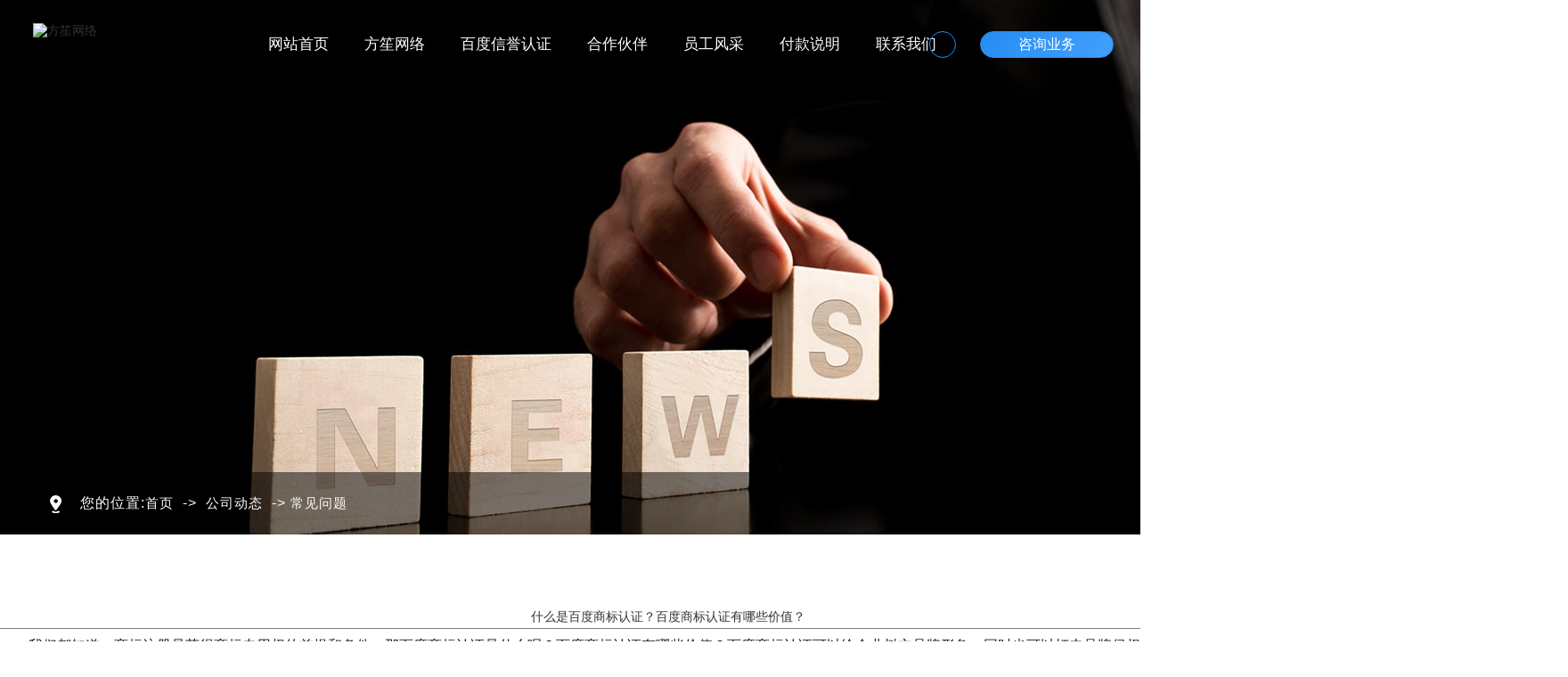

--- FILE ---
content_type: text/html
request_url: http://www.ifs99.com/news_content-893070.html
body_size: 4494
content:
<!DOCTYPE html PUBLIC "-//W3C//DTD XHTML 1.0 Transitional//EN" "http://www.w3.org/TR/xhtml1/DTD/xhtml1-transitional.dtd">
<html xmlns="http://www.w3.org/1999/xhtml">
<head>
<meta http-equiv="Content-Type" content="text/html; charset=utf-8" />

<title>什么是百度商标认证？百度商标认证有哪些价值？-上海方笙网络科技有限公司</title>
<meta name="keywords" content="什么是百度商标认证？百度商标认证有哪些价值？" />
<meta name="description" content="我们都知道，商标注册是获得商标专用权的前提和条件，那百度商标认证是什么呢？百度商标认证有哪些价值？百度商标认证可以给企业树立品牌形象，同时也可以打击品牌侵权、假冒伪劣的恶劣行为，保护企业的产权。接下来" />
<!--mobanhtml/mindexcn!@#"-->
<!--"css"-->

                
                <link href="cssjs/newsrelated.css" rel="stylesheet" type="text/css" />
                <link charset="utf-8" href="cssjs/indexcss.css" rel="stylesheet" type="text/css"  />
                <script language="JavaScript" type="text/javascript" src="cssjs/indexjs.js"></script>
                <link href="cssjs/headcss.css" rel="stylesheet" type="text/css" />
                
                <!--商铺装修管理-->
            
</head>

<body onload="themax();init();">
<!--mobanhtml/mhead!@#"-->
<link rel="stylesheet" href="cssjs/allbag.css">
<script src="cssnew/jquery-1.8.3.min.js"></script>
<script src="cssnew/jquery.SuperSlide.2.1.1.js"></script>
<link rel="stylesheet" href="cssnew/animate.min.css">
<script type="text/javascript" src="cssnew/wow.min.js"></script>
<script type="text/javascript"src="cssnew/swiper.jquery.min.js"></script>
<link rel="stylesheet" href="cssnew/Common.css">
<link rel="stylesheet" href="cssnew/iconfont.css">

<!--top-->
<div class="nav">
  <div class="content1">
    <div class="logo">
      <a href="/" class="logo_w"><img src="//memberpic.114my.com.cn/fangshengwangluo/uploadfile/image/20210624/20210624153828_1519196054.png" alt="方笙网络"></a>
      <a href="/" class="logo_b"><img src="//memberpic.114my.com.cn/fangshengwangluo/uploadfile/image/20210624/20210624154449_1226117782.png" alt="方笙网络"></a>
    </div>

    <div class="menu">
      <ul>
        <li class="navl1 navcurrent"><a href="/">网站首页</a></li>
<li><a href="company.html">方笙网络</a>
        <div class="nav2">                      
<a href="company.html">○ 公司简介</a>
<a href="dgweb-97840.html">○ 公司环境</a>
<a href="dgweb-179351.html">○ 申请流程</a>
<a href="dgweb-179349.html">○ 优惠活动</a>

                 </div>
        </li>
        <li><a href="dgweb-97839.html">百度信誉认证</a>
        <div class="nav2">                      
<a href="dgweb_content-1166368.html">○ 企业名片标准版</a>
<a href="dgweb_content-1166369.html">○ 企业名片中级版</a>
<a href="dgweb_content-1166367.html">○ 企业名片高级版</a>
<a href="dgweb_content-1166365.html">○ 官网认证</a>
<a href="dgweb_content-1166366.html">○ 商标认证</a>
<a href="dgweb_content-1166364.html">○ 实名实网认证</a>
<a href="dgweb-179350.html">○ 百度百科</a>
        </div>
        </li>
      
        <li><a href="dgweb-97841.html">合作伙伴</a></li>
        
        <li><a href="dgweb-179346.html">员工风采</a></li>
        <li><a href="dgweb-97834.html">付款说明</a></li>
<li><a href="dgweb-97833.html">联系我们</a></li>
      </ul>
    </div>
    <div class="top_button">
<div class="top_tel">
<i></i>
<p>021-61556056/p>
</div>
<div class="top_e"><a href="http://wpa.qq.com/msgrd?v=3&amp;uin=375009884&amp;site=qq&amp;menu=yes" target="black">咨询业务</a></div>
</div>
    
  </div>
</div>
<!--mobanhtml/#webdh#/new-webdh##!"-->
<div id="banner_news">

</div>
<!--mobanhtml/center!@#"-->

<div id="bodycon">
	<div id="left">
		<!--"../#innewclu!#/#left#/new-left##!"-->
		
	</div>
    <div id="center">
		<!--"../#innewclu!#/content!newscontent#"-->
		
                    <img  class="centerHeadImage" src="//memberpic.114my.com.cn/fangshengwangluo/uploadfile/image/20161124/20161124154550_294178853.jpg" border="0">
                    
<div id="bodycontent" class="mianbxContent" style="height:25px;width:90%;text-align:right;">
您的位置:<a href="/">首页</a>
&nbsp;->&nbsp;
<a href="news.html">公司动态</a>
&nbsp;->&nbsp;<a href="news-4830-0.html">常见问题</a>
                
</div>
                
  <div id="bodycontent">

    <div style="width:1500px;height:30px;" class="news_content_title">
        <h3 style="color:#333;margin:0pt 0pt 0pt 0pt;">
        <strong>什么是百度商标认证？百度商标认证有哪些价值？</strong>
        </h3><hr width="95%" size="1" noshade>
    </div>

    <div style="width:1500px; text-align:left; line-height:180%;" class="news_content_body">
        <div style="font-size: 16px;line-height: 30px;">
　　我们都知道，商标注册是获得商标专用权的前提和条件，那百度商标认证是什么呢？百度商标认证有哪些价值？百度商标认证可以给企业树立品牌形象，同时也可以打击品牌侵权、假冒伪劣的恶劣行为，保护企业的产权。接下来，就让小编带大家了解一下，什么是百度商标认证。<br>

　　1、权威标识，提高展现量<br>

　　通过百度商标认证后，会对百度收录的所有信息进行蓝色标和R标醒目展示，包括相关所有的二级链接和信息页面，能获取更多真实展现，方便网民放心点击。<br>

　　2、规避商标挪移它用的风险<br>

　　目前互联网的入口是很宽松的，每个人都有权发表信息和建设网站，当我们的商标在没有授权的情况下被他人利用在互联网上发表信息和宣传，其实就是对我们的侵权，如果产生违法和负面的信息，对我们的品牌和企业形象影响是巨大的。<br>

　　3、提高网站信息收率，优化自然排名、关键词<br>

　　认证通过后百度蜘蛛会及时来您网站爬行抓取网站信息，加快网站关键词优化和信息的收录，同时百度是把信誉高的网站优先展示给网民的。<br>

　　4、防止竞争对手诋毁，树立诚信品牌<br>

　　通过百度认证之后，蓝色的官网标志和R标志，可以有效防止竞争对手仿冒自己的网站与商标，消除恶意竞争，防止对方的诋毁，树立企业品牌形象，为企业后续发展奠基。<br>

　　5、永久免费的百度实名地图认证使用<br>

　　在百度地图端对真实有效的商家地址进行信誉标注，并且可添加商家的真实门头、企业办公环境、企业产品、企业商标等企业相关照片，更方便客户了解商家真实地址，扩大宣传渠道，增加品牌曝光率。
</div>
	</div>

    <div style="width:1500px; text-align:right; line-height:180%;" class="news_content_back">
         <a href="javascript:history.go(-1)">[返回]</a>&nbsp;&nbsp;&nbsp;
    </div>

  </div>

 <div id="bodycontent" style="text-align:left;" class="news_prev">
    上一篇:<a href=news_content-893071.html>百度商标认证是什么？百度商标认证对个人和企业有哪些好处？</a>
 </div>

 <div id="bodycontent" style="text-align:left;" class="news_next">
    下一篇:<a href=news_content-893069.html>做了百度实名实网认证还要做官网认证？</a>
 </div>

	</div>
    <div id="right">
		<!--"../#innewclu!#/#right#/new-right##!"-->
		
	</div>
	<div class="clear"></div>
</div>
<!--mobanhtml/copy!@#"-->
<div id="copy"></div></div>


<!--版权-->
<div class="copy_box">
<div class="copy1">
  <div class="bqa">

    <div class="copy_row1">
      <div class="copy_row1fl">
        <div class="col4">
          <div class="c4title">走进方笙</div>
          <div class="c4cont">
            <ul>
              <li><a href="company.html">公司简介</a></li>
<li><a href="dgweb-97840.html">公司环境</a></li>
<li><a href="dgweb-179346.html">员工风采</a></li>
<li><a href="dgweb-97841.html">合作伙伴</a></li>
<li><a href="dgweb-97834.html">付款说明</a></li>
            </ul>
          </div>
        </div>
          
        <div class="col4">
          <div class="c4title">产品&服务</div>
          <div class="c4cont">
 <ul>
<li><a href="dgweb_content-1166368.html">企业名片</a></li>
<li><a href="dgweb_content-1166365.html">官网认证</a></li>
<li><a href="dgweb_content-1166366.html">商标认证</a></li>
<li><a href="dgweb_content-1166364.html">实名实网认证</a></li>
<li><a href="dgweb-179350.html">百度百科</a></li> 
            </ul>
          </div>
        </div>
 
    
          
        <div class="col4">
          <div class="c4title">新闻中心</div>
          <div class="c4cont">
            <ul>
              <li><a href="news-4828-0.html">公司动态</a></li>
<li><a href="news-4829-0.html">行业动态</a></li>
<li><a href="news-4830-0.html">常见问题</a></li>
<li><a href="dgweb-179349.html">优惠活动</a></li>
 
            </ul>
          </div>
        </div>
      </div>
      
        <div class="copy_row2">
    <div class="c4title">二维码</div>
      <div class="fl">
<div class="copy_row1_ewm">
    <img src="//memberpic.114my.com.cn/fangshengwangluo/uploadfile/image/20210624/20210624141438_1368652926.png" alt="手机APP">
     <span>手机站</span>
      </div></div>
        
 <div class="fl">
<div class="copy_row1_ewm">
   
    <img src="//memberpic.114my.com.cn/fangshengwangluo/uploadfile/image/20210624/20210624142015_1608090583.png" alt="公众号">
     <span>公众号</span>
      </div> </div></div>
      
    <div class="copy_r">
    <div class="copy_rtel">
      <div class="copy_logo"><img src="//memberpic.114my.com.cn/fangshengwangluo/uploadfile/image/20210624/20210624155323_1514892180.png" alt="方笙网络"></div>
      <p>全国服务热线：<span>18117261096</span></p>
    <p>地址：上海市静安区灵石路697号健康智谷3号204</p>
    <a href="http://wpa.qq.com/msgrd?v=3&amp;uin=375009884&amp;site=qq&amp;menu=yes" target="black">立即咨询</a>
    </div>
    </div>
    
    </div>
  </div>


 <div id="top60"></div> 

  </div>  

    
<div class="copy_row3">
  <div class="page">
<div class="copy_row3l"></div>法律条款与平台规则©2021上海方笙网络科技有限公司　<!-- 技术支持：<a href="http://copyright.114my.net" target="_blank" rel="nofollow"><strong>东莞网站建设</strong></a> -->　[<a href="https://tongji.baidu.com/web/welcome/ico?s=b317e7d4042ecf3db7e76a8eb7d6efb0" target="_blank">百度统计</a>] 
<div class="copy_row3r"><a href="https://beian.miit.gov.cn/#/Integrated/index" target="_blank"> 备案号：沪ICP备16051728号-1</a></div>
</div>
</div></div>
<script>
var _hmt = _hmt || [];
(function() {
  var hm = document.createElement("script");
  hm.src = "https://hm.baidu.com/hm.js?b317e7d4042ecf3db7e76a8eb7d6efb0";
  var s = document.getElementsByTagName("script")[0]; 
  s.parentNode.insertBefore(hm, s);
})();
</script>

<script type="text/javascript" src="cssnew/pcjs.js"></script>
<script src="cssnew/dw.js"></script>
<script src="cssnew/page.js"></script>
<script>
  var wow = new WOW({  
    boxClass: 'wow',  
    animateClass: 'animated',  
    offset: 50,  
    mobile: true,  
    live: true  
});  
wow.init();  
</script>
                
            
</body>
</html>

--- FILE ---
content_type: text/css
request_url: http://www.ifs99.com/cssjs/indexcss.css
body_size: 642
content:

 <!--
                body {
            	background-color: #fff;
            





            background-position:top center;margin-left:0px;
            COLOR:#333;
            margin-top: 0px;margin-right: 0px;margin-bottom:0px;
            font-size: 14px;
            }
            A:link {
            FONT-SIZE: 14px;
            COLOR: #333;
            TEXT-DECORATION: none}
            A:visited {
            FONT-SIZE: 14px;
            COLOR: #333;
            TEXT-DECORATION: none}
            A:hover {
            FONT-SIZE: 14px;
            COLOR: #333;
            TEXT-DECORATION: none}
            


/*������ʽ��ʼ*/

            #webdh {
            text-align:center;
            vertical-align:middle;
            width: 1500px;
            height:0px;
            margin: 0 auto;
            font-size: 14px;
            font-weight: normal;
            COLOR: #ccc;
            
            	background-color: #fff;
            
            overflow:hidden;
            }
            #webdh A:link {FONT-SIZE: 14px;COLOR: #ccc; TEXT-DECORATION: none}
            #webdh A:visited {FONT-SIZE: 14px;COLOR: #ccc; TEXT-DECORATION: none}
            #webdh A:hover {FONT-SIZE: 14px;COLOR: #ccc; TEXT-DECORATION: none}
            #copy {text-align:center;width:1500px;margin: 0 auto; line-height:150%;}
            .clear {clear:both; height:0; overflow:hidden; display:block;}
            .clearfix:after {clear:both; height:0; overflow:hidden; display:block; visibility:hidden; content:"."; }
            -->
            

/*�м����ݿ�ʼ*/

#bodycon {width:1500px;margin: 0 auto;}
#bodycon #left {float: left;width: 0px;

            	background-color: ;
            
}
#bodycon #center {float:left;width: 1500px;

            	background-color: ;
            
}
#bodycon #right {float:left;width: 0px;

            	background-color: ;
            
}
            
/*�м����ݽ���*/


/*��ϸ���ݿ�ʼ*/

            #bodycontent {width:1500px;
            margin: 0 auto;
            line-height:180%;text-align:center;}
            #bodycontent.bodycontent2020 {
                text-align:left;
            }
            
/*��ϸ���ݽ���*/



--- FILE ---
content_type: text/css
request_url: http://www.ifs99.com/cssjs/headcss.css
body_size: 5181
content:
body {overflow-x: hidden;}
#left{height:0px !important;}
#right{height:0px !important;}

/*banner_page*/
#banner_co{overflow:hidden; width:100%; position: relative; background:url(../uploadfile/image/20210624/20210624162944_1827148344.jpg) top center no-repeat; height:600px;}
#banner_pr{overflow:hidden; width:100%; position: relative; background:url(../uploadfile/image/20210624/20210624163010_1432886209.jpg) top center no-repeat; height:600px;}
#banner_con{overflow:hidden; width:100%; position: relative; background:url(../uploadfile/image/20210624/20210624163033_299170577.jpg) top center no-repeat; height:600px;}
#banner_news{overflow:hidden; width:100%; position: relative; background:url(../uploadfile/image/20210624/20210624163056_1753640238.jpg) top center no-repeat; height:600px;}
#banner_hz{overflow:hidden; width:100%; position: relative; background:url(../uploadfile/image/20210624/20210624163119_1594814958.jpg) top center no-repeat; height:600px;}
#banner_bz{overflow:hidden; width:100%; position: relative; background:url(../uploadfile/image/20210624/20210624163141_378692430.jpg) top center no-repeat; height:600px;}
#banner_coma{overflow:hidden; width:100%; position: relative; background:url(../uploadfile/image/20210624/20210624163210_618548448.jpg) top center no-repeat; height:600px;}
#banner_com{overflow:hidden; width:100%; position: relative; background:url(../uploadfile/image/20210624/20210624180620_356429667.jpg) top center no-repeat; height:600px;background-attachment: fixed !important;}

#banner_fk{overflow:hidden; width:100%; position: relative; background:url(../uploadfile/image/20210624/20210624163301_2129782174.jpg) top center no-repeat; height:600px;}

/* WbfwNav */
.InpageBanner{position: relative;}

.WbfwNav{position: absolute !important;top: 560px; background-color: #fff;left: 16%;}
.WbfwNav ul li{float: left;width:calc(100% / 6);height: 70px;line-height: 70px;text-align: center;border-left: 1px #e7e7e7 solid;}
.WbfwNav ul li:first-child{border-left: none;}
.WbfwNav ul li a{display: block;height: 70px;font-size: 16px;color: #666;}
.WbfwNav ul li:hover{background-color:#2456de;}
.WbfwNav ul li:hover a{color: #fff;}
.WbfwNav ul li.cur{background-color:#2456de;}
.WbfwNav ul li.cur a{color: #fff;}

.banner_tit{width: 1500px;margin:0px auto; text-align:center; padding-top:280px;}
.banner_tit h3{font-size: 42px;color:#fff;display: block;line-height: 48px; font-weight:400; letter-spacing: 2px;text-align:center;}
.banner_tit h6{font-size: 19px;font-weight:100;color: rgba(255,255,255,0.8);;margin-top: 20px;line-height: 30px;text-align: left; font-weight:200; letter-spacing: 1px;text-align:center;}

.dgcontent_title_h5{    text-align: center;font-size: 18px;}
.second_next_pre_dgwbct{ text-align: center !important;margin-bottom:80px !important;}

#center{height:auto !important;}
.copy_box{width: 100%; background:#000;}


#bodycon #center,#bodycon #left{float:none!important;}
#bodycon #right{display:none!important;}
.bodyContentString8{width:100%!important;}
.mianbxContent{position:relative;float:none!important;margin-top:0!important;width:1400px!important;height:70px!important;border-bottom:1px solid #ddd;background: url(../uploadfile/image/20210624/20210624163339_223313472.png) no-repeat left;color:#fff;text-align:left!important;text-indent:2.5em;letter-spacing:1px;font-size:16px!important;line-height:70px!important;transition:.1s all;margin-top: -70px !important;}
.mianbxContent:after,.mianbxContent:before{position:absolute;top:0;display:block;width:310px;height:100%;background:rgba(0, 0, 0, 0.5)!important;content:'';}
.mianbxContent:after{right:-310px;}
.mianbxContent:before{left:-310px;}
.mianbxContent a,.mianbxContent font{color:#fff;font-size:15px!important;}
.strong_title{display:none;}
.centerHeadImage{display:none;border:0;}
.mianbxContent a:hover{color:#2456de;}
#bodycon .mianbxContent{border-bottom:0 none;background-color:rgba(0, 0, 0, 0.5)!important;margin-bottom: 80px;}
#bodycon .mianbxContent:after,#bodycon .mianbxContent:before{background-color:rgba(0, 0, 0, 0.5)!important;}

/*内页*/
.strong_title{display:none;}
.body_bix{overflow:hidden;margin-bottom:40px;}



/*内页*/
.pro_all_class{width: 100% !important;height: 60px !important;border: none !important;margin-bottom: 20px !important;font-size: 0;text-align: left !important;}
.pro_all_class a{font-size:18px;line-height: 60px ;display:inline-block;vertical-align:top;padding:0 0px;color: #737373; text-align: center!important; background:#f8f8f8; border-left:2px #fff solid;}
.pro_all_class a:hover{background:#2456de; color: #fff;}
.pro_all_class a.pro_cur{background:#2456de;color:#fff;position:relative;}
.pro_all_class a.pro_cur strong{font-size:18px; color: #fff;}

/*新闻分类*/
.strong_title{display:none;}
.nswsfenlei_2019{margin-bottom:30px;margin-top:0px;}
.nswsfenlei_2019 ul{font-size:0;}
.nswsfenlei_2019 li{display:inline-block;vertical-align:top;width:458px;height:52px;border:1px solid #e0e0e0;}
.nswsfenlei_2019 li+li{margin-left:12px;}
.nswsfenlei_2019 li:hover,.nswsfenlei_2019 li.curNewsType_2019{background:#2456de;border-color:#2456de;}
.nswsfenlei_2019 li a{display:block;line-height:50px; font-size:17px; font-weight:100;}
.nswsfenlei_2019 li:hover a,.nswsfenlei_2019 li.curNewsType_2019 a{color:#fff;}



/*新闻详情*/
.nyxqnews_left{width:880px !important;}
.nyxqnews_leftpage{width:880px !important;}
.nyxqnews_leftup{width:50% !important;line-height: 70px;}
.nyxqnews_leftdown{line-height: 70px;background-position:329px 29px !important;}
.nyxqnews_rightcont a{line-height: 36px;}
.nyxqnews_righttit strong{font-size:18px;color:#000 !important;}
.nyxqnews_righttit:before{background:#000 !important;}

/*留言*/
.fee_box{padding:15px;border:1px solid #d7d7d7;}
.fee_box #form1{padding:0 30px;}

.fee_box #tianxieone,.fee_box #tfour,.fee_box #liuyanshenming,.fee_box #lytijiao{width:1140px !important;border:none !important;}
.fee_box #tianxieone .clear(display:block;)
.fee_box #tfour{padding-bottom:10px;}
.fee_box #tianxiethree,.fee_box #tfive{width:1000px !important;border: 1px solid #d7d7d7;}
.fee_box .tianXoImg{border:none !important;}
.fee_box .tianXoImg input+input{height:26px;border: 1px solid #d7d7d7;}
.fee_box .bodycon_box{width:100%;background:#f7f7f7;}
.fee_box #lytijiao input{width:120px;height:36px;cursor: pointer;}
.fee_box #lytijiao input:hover{background:#00924a;color:#fff;}
.fee_box #chakantwo{width: 1300px !important;height: 65px !important;padding-left: 30px;text-align: left;font-size:0;}
.fee_box #chakantwo a{display: inline-block;width: 120px;height: 42px;line-height: 42px;border: 1px solid #2b0103;text-align: center;}
.fee_box #chakantwo a+a{margin-left:2px;}

/*分页*/
.pages_info{padding-top:0px !important;margin: 20px 5px 0px !important;}
.pages_box {font-size:14px;    margin-top: 30px; margin-bottom: 60px;}
.pages_box a{vertical-align: top;display: inline-block;padding: 0 10px;height: 26px;line-height: 24px;border: 1px solid #e5e5e5;text-align: center;margin: 0 2px;background: #fff;font-size: 14px;}
.pages_box .page_curr{border-color:#2456de;background:#2456de;color:#fff;}
.pages_box .page_curr:hover{color:#fff;}
.pages_box a:hover{color:#2456de;}
.total{border: 1px solid #e5e5e5 !important;; padding: 0 10px !important;}
.pages_box .page_total{border: 1px solid #e5e5e5 !important;padding: 0 10px !important;height: 26px;line-height: 25px;display: inline-block; background: #fff;}
.pages_box b{line-height: 26px;}

.cus_box{margin-bottom:30px;}

/*内页产品样式*/
.dwtwo li{width:30.6% !important;margin: 0 1% 2% 1.7% !important;}
.dwtwo li .dw_pic img{height:245px !important;}
.ny_protil{background:#f7f7f7 !important;}
.nynews_time{background:rgba(36, 86, 222, 0.9) !important;}
.ny_prolist:hover .ny_protil a {background: #2456de;font-size:20px;}

.propic_show_right_20170301{width:740px !important;float: right !important; text-align: left;padding-left: 0px !important;padding-top:25px !important;padding-right: 0px !important;font-size:16px;line-height: 33px; color: #888888;position: relative; }
.propic_show_right_20170301 img{width:107px;margin-top:25px;}
.pro_detail_title { font-size:22px;color: #555;font-weight: bold; line-height: 18px; display: block; margin:10px auto 20px;}
.propic_show_right_20170301>br{display:none;}
.propic_show_right_item_20170301{float:left;}

.propic_show_right .cpbz a{display:block; height:38px; width:100%; margin-top:40px;}

.propic_show_piclist{margin-top:30px;}
.propic_show_piclist li,.propic_show_piclist li img{width:107px;}
.propic_show_piclist li{display:inline-block;vertical-align:top;}
.propic_show_piclist li+li{margin-left:10px;}
.propic_show_piclist li img{border: 1px solid #ddd;}
.pro_tel_right{margin-left: 25px;position: relative;padding-top: 50px; height: 100px;}
.pro_tel_right p{padding-left:25px;}
.pro_tel_right em{font-size:32px;font-weight:bold;color:#000;line-height:35px;letter-spacing: -0.5px;}
.pro_tel_right em+em{font-size:33.6px;}

.propic_show_right{width:600px;float:right;}
.propic_show_left_20170301 img{width:600px;border: 1px #eee solid;}

.propic_show_con_box{position: absolute; bottom:0; height:200px;color:#fff; width:100%; padding:25px; top:269px; border: 1px #2456de solid; background: #2456de;}
.pro_ewm_left{font-size:18px; line-height:30px;float:left;margin-top:30px;margin-left:40px;}
.pro_ewm_left b{font-size: 26px; font-family: "DIN";line-height:30px;color:#fff;}
.pro_ewm_m{float:left; margin-right:20px;padding: 15px 15px 5px;background: #fafafa;}
.pro_ewm_m span{display: block;text-align: center;font-size: 16px; color:#333; }
.pro_ewm_m img {width:100px;display: inline-block; margin: 0;}
.pro_ewm_left p {margin-bottom: 5px;}

.pshangxia_box{margin:50px auto !important;}
.pshangxia{padding:10px 40px; background:#f5f5f5; border:1px #eee solid;}
.product_content{width:100% !important;padding:100px 110px; margin-bottom: 30px !Important; box-shadow:0px 5px 10px rgba(51, 51, 51, 0.2); margin-top: 20px !Important;}
.product_content b {font-size:17px;margin-bottom: 10px;}
.product_content table{margin-bottom:30px;}
.cpse {background: #fff;}
.product_content td p{line-height: 20px;}
.pcontent_title_h4{display:none;}
.detail_title{display:none;}

/*相关产品*/
.pro_detail_rel_box{padding:0 20px 20px 20px !IMPORTANT;    margin-top: 50px !important; color:#fff;}
.pro_detail_rel_hd{height:52px;line-height: 42px;padding-left: 20px; margin-top:20px; background: #2456de;}
.pro_detail_rel_hd strong,.detail_title strong{font-size:16px;font-weight: bold;}
.pro_detail_rel_item{width: 100% !important;overflow: hidden;    padding: 30px 30px 0px}
.pro_detail_rel_item div{border: 1px solid #e0e0e0; padding:0 20px 20px 0px !IMPORTANT;width:419px !important;height:415px !important;}
.pro_detail_rel_item div img{width:417px !important;    border: 0px !important;}
.pro_detail_rel_item div+div{ margin-left:20px}
.pro_detail_list{width:32% !important;border: 1px solid #dcdcdc;margin-top:20px;}
.pro_detail_list+.pro_detail_list{margin-left: 2%;}
.pro_detail_list img{width:100% !important;height:auto !important;}
.pro_detail_rel_item div a{line-height:65px;}

.nyproduct-more {background: #2456de!important;}
.nyproduct_photo:before {background:rgba(250,138,0,0.7) !important;}

.nyproduct ul li{width: 31% !important;}
.nyproduct_photo img {height: 365px !important;}

.main_tx {background: #2456de!important;}
.main_r1_itemx span {color: #ffffff !important;}
.main_r1_itemx em {color: #eee !important;}
.main_r1_itemx .iconfont {color: #ffffff !important;}
.nyproduct-title {position: relative; color: #4fa30a;font-size: 20px !important; line-height: 30px;}
.nyproduct-text {font-size: 16px !important;}
 .ny_protil a {font-size:20px !important;}
.dw_titl a{font-size:20px !important;}

.nylist li{width:23% !important;}
.nylist li:after{background: #4246a2 !important;}



/*企业名片标准版*/
.currency{width:1400px !important;margin:auto;overflow:hidden;}
.ny_bt{text-align:center;}
.ny_bta{font-size:42px;color:#333;font-weight:bold;line-height:60px;text-align:center;}
.ny_bta span{color:#2556df;}   
.ny_btb{font-weight:normal;font-size:45px;text-align:center;line-height:50px;text-transform:uppercase;background-image:-webkit-linear-gradient(91deg, rgba(255,255,255,0) 30%, rgba(237, 237, 237, 0.3) 50%,rgba(233, 233, 233, 0.7) 60%);-webkit-background-clip:text;-webkit-text-fill-color:transparent;position:relative;top:20px;letter-spacing:-2px;font-weight:bold;font-family:impact;}
    
.ny_lc{width:1400px;margin:auto;overflow:hidden;}
.ny_lc li{width:140px;float:left;}
.ny_lc .num{font-size:60px;color:#fff;font-family:"DIN";width:140px;height:140px;background:#2556df;border-radius:50%;line-height:140px;text-align:center;position:relative;letter-spacing:-2px;}
.ny_lc .lct{font-size:20px;color:#2556df;text-align:center;line-height:60px;}
.ny_lc .num:before{content:"";width:120px;height:120px;border:1px solid #fff;position:absolute;border-radius:50%;margin:auto;top:9px;left:9px;}    
.titc{font-size:0;display:inline-block;height:9px;float:left;position:relative;top:75px;margin:0px 20px;}
.titc em{display:inline-block;width:9px;height:9px;border-radius:50%;background:#d9dbf3;animation:bounce_fountainG 1.2s linear infinite;margin-left:3px;}
.titc em:nth-child(1) {animation-delay: .2s;}
.titc em:nth-child(2) {animation-delay: .3s;background:#cdcffb;}
.titc em:nth-child(3) {animation-delay: .4s;}
.titc em:nth-child(4) {animation-delay: .5s;}
.titc em:nth-child(5) {animation-delay: .6s;}
.titc em:nth-child(6) {animation-delay: .7s;}
@keyframes bounce_fountainG { 
0% {
transform:scale(1);
}
100% {
transform:scale(.5);
}}

    
/*留言*/
.contactB{width:100%;background:url(../uploadfile/image/20210624/20210624163409_272701941.jpg)no-repeat center;margin:auto;height:725px;margin-bottom: 0px;padding:80px;}
.message{width:1400px;background:#fff;padding:60px;overflow:hidden;margin:auto;height:565px;}
.contactB_l {width:52%;float:left;height:100%;color:#fff;position:relative}
.contactB_R {width:560px;float:right;}
.contactB_R input {width:100%;height:65px;color:#7f7f7f;padding:0px 10%;border: 0;}
.contactB_R input:nth-child(2n) {width:100%;}
.contactB_R textarea {width:100%;clear:both;height:90px;background:#fff;color:#7f7f7f;margin-top:15px;padding:35px 10%;border:0 none;display: block !important;border-bottom: 1px solid #d7dee3 !important;}
.contactB_R #submit {background:#d72323;color:#fff;border:0 none;font-size:16px;width:300px;transition: all 0.5s;}
.contactB_R #submit:hover {background: #2556df;}
.lxx:hover {background: #2556df;}
.contactB_R>a {float:right;width:142px;line-height:50px;cursor:pointer;text-align:center;color:#fff;background:#cf1717;font-size:16px;margin-top:24px}
.contactB_R p {width:37%;float:left;height:52px;background:#f2f2f2;color:#7f7f7f;margin-top:30px;padding-left:2%}
.contactB_R p input {float:left;margin-top:0px;padding:0px}
.contactB_R p img {float:right;height:100%}
.contactA_B .contactA_item {position:absolute;width:100%;height:100%;}
#code_key input {clear:both;width:100%}
#code_key {position:relative;border-bottom:1px solid #d7dee3 !important;margin-bottom:50px;height:66px;}
#code_key img {position:absolute;right:38px;top:25px}
.col4x {border-bottom:1px solid #d7dee3 !important;}
input#username{background:url(../uploadfile/image/20210624/20210624163431_571787303.png)no-repeat left;}
input#f_mobile{background:url(../uploadfile/image/20210624/20210624163451_347250010.png)no-repeat left;}
textarea#f_content1{background: url(../uploadfile/image/20210624/20210624163518_373346396.png)no-repeat left;font-family: "微软雅黑";}
input[type="text"] {background: url(../uploadfile/image/20210624/20210624163541_1849562048.png)no-repeat left;
}
.lxx{width:245px;height:65px;background:#d72323;line-height:65px;margin-left:15px;text-align: center;transition: all 0.5s;}
.lxx a{font-size:16px;color:#fff;}

.dgweb_pre_page_1f20b23b0bec8b27e815b9efcb551a78{background:#eee; padding:19px;}
.dgweb_next_page_1f20b23b0bec8b27e815b9efcb551a78{background:#eee; padding:19px;}
.back_column{width: 1500px !important; margin: 0 auto !important;text-align: center !important;  height: 60px !important;}

.back_column {margin-top: 50px !important;}

.ny_lcxx{width:100%;background:#2168e5;overflow:hidden;padding:100px 0px;}
.ny_dgpic a img{height: 353px;}

.ny_dglist:hover .ny_dgtil a { color: #2355db !important;}
.ny_dgtil a:after{background: url(../uploadfile/image/20210624/20210624163606_605286064.png) no-repeat left center !important;}
.ny_dglist:hover .ny_dgtil a:after{background: url(../uploadfile/image/20210624/20210624163642_2100343732.png) no-repeat -28px 0px !important;}

.dwone li{width: 31% !important;}
.dwone li img {width:405px !important;height:304px;}

.dwone li:hover .dwwa_more a { background: #2456de !important;}
.dwone li:hover .dwwa_a a { color: #2456de !important;}
.nylist li .nylist_tit:before{background:#2456de !important}


.pay_box  table{width:100%;}

--- FILE ---
content_type: text/css
request_url: http://www.ifs99.com/cssjs/allbag.css
body_size: 8141
content:
body{margin: 0px auto; padding: 0px; font-size:14px; font-family:Microsoft YaHei; line-height:24px; color: #333; overflow-X: hidden;}
div{margin: 0px; padding: 0px;}
span, p{margin: 0px; padding: 0px; font-family:Microsoft YaHei;}
h1,h2,h3,h4,h5,h6{margin: 0px; padding: 0px;}
address,caption,cite,code,dfn,em,strong,th,var,optgroup,i{font-style:inherit;font-weight:inherit;}
*{box-sizing: border-box;}
html, body {min-height: 100%;}
body {font:14px/1.5 "Microsoft YaHei";font-size:14px;color:#1b2229; min-width:1300px}

h1, h2, h3, h4, h5, h6{font-weight:normal;}
ul,ol,li{list-style: none;}
dl,dt,dd,ol,ul,li {margin: 0px; padding: 0px; list-style: none;}
img {border: none;vertical-align: middle;}
a {text-decoration: none;color: #1b2229; transition: all 0.6s;}
a:hover{transition: all 0.6s;}
b{font-weight:normal;}
table {border-collapse: collapse;table-layout: fixed;}
tr,td{padding:0 !important;}
input, textarea {outline: none;border: none;}
textarea {resize: none;overflow: auto;}
.fl {float: left}
.fr {float: right}
.tl {text-align: left;}
.tc {text-align: center}
.tr {text-align: right;}
.cl{clear:both;}
.ov{overflow:hidden;}
.db,.lb,.dd{font-size:0;}
.db>div,.lb>li,.dd>dl{display:inline-block;vertical-align:top;}
em,.em,i{text-transform:uppercase; vertical-align:top;}
.ellipse {overflow: hidden;text-overflow: ellipsis;white-space:nowrap;}
.inline{display: inline-block;*display: inline;*zoom: 1;}
:focus {outline:none;background-color:transparent;}
::selection{background:#115195;color:#fff;}
.clearfix:after{ display: block; clear: both; content: ""; visibility: hidden; height: 0;}
.clearfix{ zoom:1;}

/*公用*/
.page,.content{max-width:1500px;width:100%; margin:0 auto; overflow: hidden;}
.content1{ max-width:1500px;width:100%;margin:0 auto; position: relative;}
.pr{position: relative;}
.pa{position: absolute;}
@media screen and (max-width: 1550px){
	.page,.content,.content1{width:calc(100% - 50px);}
}

#top10,#top20,#top30,#top40,#top50,#top60,#top80,#top100{ margin:0 auto; width:1500px; overflow:hidden;}
#top10{height:10px;}
#top20{height:20px;}
#top30{height:30px;}
#top40{height:40px;}
#top50{height:50px;}
#top60{height:60px;}
#top80{height:80px;}
#top100{height:100px;}
.bgzt{font-family: "youth";}


/*title*/
.title{width: 582px; height: 40px; margin: 0 auto; overflow: hidden;}
.title_i{width: 60px; float: left; height: 20px; background: url(//memberpic.114my.com.cn/fangshengwangluo/uploadfile/image/20210624/20210624155514_1825933118.png); margin-top: 10px;}
.title_c{font-size: 38px; line-height: 40px; font-weight: normal; color: #333; width: 462px; text-align: center; float: left;}
.title_c span{font-size: 38px; font-weight: bold; color: #2456de;}
.title_x{font-size: 22px; line-height: 24px; font-weight: normal; color: #999; margin-top: 22px; text-align: center; letter-spacing: 1px;}

/*title*/
.title1{width: 622px; height: 40px; margin: 0 auto; overflow: hidden;}
.title_i1{width: 60px; float: left; height: 20px; background: url(//memberpic.114my.com.cn/fangshengwangluo/uploadfile/image/20210624/20210624155548_2007841166.png); margin-top: 10px;}
.title_c1{font-size: 38px; line-height: 40px; font-weight: normal; color: #fff; width: 502px; text-align: center; float: left;}
.title_c1 span{font-size: 38px; font-weight: bold; color: #fff;}
.title_x1{font-size: 22px; line-height: 22px; font-weight: normal; color: #8bb3f8; margin-top: 22px; text-align: center; letter-spacing: 1px;}

/*top*/
.nav {
  position: absolute;
  width: 100%;
  top: 0px;
  z-index: 99;
  transition: 0.3s all ease;
}

.nav_white{
    background: #fff;
    position: fixed;
    top: 0;
    box-shadow: 0 0 30px 0px rgba(0,0,0,0.1);
  z-index: 99;
}
.nav:hover{
    background: #fff;
    box-shadow: 0 0 30px 0px rgba(0,0,0,0.1);}
.logo{float: left;height: 46px;position: relative;width: 375px;margin:26px 0; left:1%;}
.logo > .logo_b{position: absolute;width: 100%;height: 100%;top: 0;left: 0;opacity: 0;
filter: alpha(opacity=0);}
.logo > .logo_w{position: absolute;width: 100%;height: 100%;top: 0;left: 0;opacity: 1;
filter: alpha(opacity=100);}
.logo > .logo_b > img{
width: 100%;
height: auto;
display: block;
}
.logo > .logo_w > img{
width: 100%;
height: auto;
display: block;
}

.nav:hover .logo > .logo_w,.nav_white .logo > .logo_w{opacity: 0;
filter: alpha(opacity=0);}

.nav:hover .logo > .logo_b,.nav_white .logo > .logo_b{opacity: 1;
filter: alpha(opacity=100);}
.menu{float: right; position:relative; right:15%;}
.menu > ul:after{content: '';display: block;clear: both;}
.menu > ul > li{float: left;height: 100px;padding: 0 20px; position:relative;}
.menu > ul > li > a {
    color: #fff;
    font-size: 17px;
    height: 100px;
    line-height: 100px;
    position: relative;
    display: block;
    font-weight: 200;
}
.menu > ul > li > a:after{content: '';display: block;width: 0%;height: 1px; bottom:35px;position: absolute;left: 0;transition: 0.3s all ease;}
.nav_white .menu > ul > li > a:after{content: '';display: block;width: 0%;height: 1px;background: #2456de;bottom:35px;position: absolute;left: 0;transition: 0.3s all ease;}
.menu > ul > li > a > i{width: 13px;height: 6px;background: url() no-repeat center;opacity: 0.5;filter: alpha(opacity=50);display: inline-block;vertical-align: middle;margin:-6px 5px 0;position: absolute;right: -25px;top:50%}
.menu > ul > li.navcurrent > a:after,.menu > ul > li:hover > a:after{width: 100%}


.nav_white .logo{height: 52px;margin:22px 0;}
.nav_white .menu > ul > li{height: 100px;}
.nav_white .menu > ul > li > a{height: 100px;color: #333;line-height: 100px;}

.nav:hover .menu > ul > li > a{color: #333;}

.nav:hover .menu > ul > li > a:hover,.nav:hover .menu > ul > li.navcurrent > a{color: #2456de;}

.nav_white .menu > ul > li > a:after{bottom: 25px}
.nav_white .menu > ul > li.navcurrent > a,.nav_white .menu > ul > li:hover > a{color: #333;}

.nav_white .erji_menu{top: 80px}

.top_button {height: 40px;padding: 35px 0;width:110px; float:right; position: absolute; right:0%;}
.top_button .top_tel,.top_button .top_e{overflow:hidden; position:absolute;float: left; width:30px; height:30px; display:block;margin-left:15px; border-radius:50px; border: 1px solid #268cf2;transition:0.3s all ease-in-out; border-radius: 50px; text-align:center; color:#aacbe7;}

.top_button .top_tel{right: 182px;}
.top_button .top_e{right: 5px; line-height:28px; text-transform:uppercase; font-size:12px; border-radius: 60px; text-align: center; width: 150px; background: linear-gradient(135deg, #268cf2 1%,#43a0fd 100%);}
.top_button .top_e a{color:#fff; font-size: 16px;}
.top_button .top_search{right: 0px;z-index: 3;}
.top_button .top_tel p{position: absolute;left: 0;top:0;opacity: 0;transition:0.3s all ease-in-out 0.2s;color: #999;line-height: 30px;display: block;padding: 0 25px;font-size: 16px;font-family: arial;font-weight: 200;}
.top_button .top_tel:hover,.top_button .top_search:hover{width: 170px; background: #fff; border: 1px solid #7bbcfe;}
.top_button .top_tel:hover p{opacity: 1;}
.top_button .top_tel i,.top_button #search-i input{ transition:0.3s all ease-in-out;display: block; width: 16px; height: 16px; padding:7px; cursor: pointer;position:absolute;right:0px;top:0px; box-sizing: content-box;border: 0 none; z-index:2; border-radius: 50px;}
.top_button .top_tel i{ background:url(//memberpic.114my.com.cn/fangshengwangluo/uploadfile/image/20210624/20210624155619_1436313685.png) top 6px left 7px no-repeat;}
.top_button .top_tel i img{display: block;width: 100%;height: auto;}
#banner{position:relative;z-index:0}

.nav li>.nav2 {display: none; position:absolute; left:-76px; top:100px; z-index: 99; border-top:10px #eee solid; box-shadow: 0px 0px 15px rgba(204, 204, 204, 0.4);}
.nav li>.nav2 a{display: block;
    background:#fff;
    height: 52px;
    line-height: 52px;
    width: 260px; font-size: 16px;
    font-weight: 100;
    color:#666; border-bottom: none; padding: 0px 40px;}
.nav li>.nav2 a:hover{background:#eee; color: #333; padding-left:60px;}
.nav2 b{color:#666;}


.nav_white .top_button .top_e{color:#fff;}
.nav_white .top_button .top_e a{color:#aacbe7; font-size:16px; font-weight: 100;}
.nav_white .top_button .top_tel i,.nav:hover .top_button .top_tel i{ background:url(//memberpic.114my.com.cn/fangshengwangluo/uploadfile/image/20210624/20210624155651_1133110420.png) top 6px left 7px no-repeat;}

.nav_white .top_button .top_e,.nav:hover .top_button .top_e{color:#aacbe7; font-size: 16px;}
.nav_white .top_button .top_e,.nav:hover .top_button .top_e a{color:#aacbe7; font-size: 16px;}
.nav_white .top_button {padding: 35px 0;}
/*endnav*/


/*幻灯片*/
.banner{overflow:hidden; width:100%;}
.banner-box{ min-width:1200px; height:919px; position:relative; margin:0 auto; }
.banner-box .bd, .banner-box .bd ul{ width:100% !important; }
.banner-box .bd li{ width:100% !important; height:919px; background-position: center; background-repeat: no-repeat; background-color: #eee}
.banner-box .bd li a{ display:block; background-size:auto; width: 100%; height: 80%; position: relative; z-index: 9;}
.banner-btn{ width: 100%; position: absolute; top:440px; left: 0; margin-left: 0; height: 410px; overflow: hidden; }
.banner-btn a{ display:block; width:49px; height:104px; position:absolute; top:0; filter:alpha(opacity=0); -moz-opacity:0; -khtml-opacity:0; opacity:0; transition:0.3s all ease-in-out; z-index: 9;}
.banner-btn a.prev{ left:-50px; background:url(http://114my.cn.114.114my.net//lcw/webimg/banj.png) no-repeat 0 0; } 
.banner-btn a.next{ right:-50px; background:url(http://114my.cn.114.114my.net//lcw/webimg/banj.png) no-repeat -49px 0; }
.banner-box .hd { position:absolute; bottom:80px; width: 100%; display: block; }
.banner-box .hd ul{ text-align: center}
.banner-box .hd ul li{ width:10px; height:10px; border-radius :50%; text-indent:-9999px; background:#fff; cursor:pointer; display:inline-block; margin:0 5px; transition:0.3s all ease-in-out}
.banner-box .hd ul li.on{ background: #fff; border-radius :50px; width:50px; height:10px;}
.banner-box:hover .banner-btn a.prev{ left:20px; filter:alpha(opacity=40); -moz-opacity:.4; -khtml-opacity:.4; opacity:.4; }
.banner-box:hover .banner-btn a.next{ right: 20px; filter:alpha(opacity=40); -moz-opacity:.4; -khtml-opacity:.4; opacity:.4; }
.banner-box .banner-btn a.prev:hover,.banner-box:hover .banner-btn a.next:hover{ filter:alpha(opacity=80); -moz-opacity:.8; -khtml-opacity:.8; opacity:.8; }



/*service*/
.service_bg{width: 100%; background: url(//memberpic.114my.com.cn/fangshengwangluo/uploadfile/image/20210624/20210624155721_409350017.jpg) center; padding-bottom: 122px;}
.service{ background: #fff; border-radius: 20px; margin-top: -110px; padding: 92px 60px; box-shadow: 0px 0px 15px rgba(204, 204, 204, 0.4);}

.servicer{width:1380px;margin:auto;overflow:hidden; padding-top: 70px;}
.servicer li{width:211px;float:left;}
.servicer .y{color:#1f5ece; width:211px;height:211px;background:#e8f1fa;border-radius:50%;position:relative; padding:40px 0px;}
.servicer .y:hover{background: #1f5ece;}
.servicer .y:hover .iconfont{color: #fff;}
.servicer .y:hover p{color: #fff;}
.servicer .y:hover span{color: #79a3ee;}
.servicer li:hover .lct{background: #e8f1fa; border-radius: 50%; color: #2456de;}
.servicer .iconfont{font-size:35px;color:#2456de; width:211px;height:50px;line-height:50px;text-align:center;}
.servicer .y p{font-size: 21px; line-height: 28px; font-weight: 100; }
.servicer .y span{font-size: 15px; color: #999; display: block; font-weight: 100; letter-spacing: -0.5px;}

.servicer .lct{font-size:18px;color:#fff;text-align:center;line-height:35px; height: 35px; width: 35px; background: #2456de; border-radius: 50%; margin: 0 auto; margin-top: -20px; z-index: 99; position: relative;}

.titlec{font-size:0;display:inline-block;height:9px;float:left;position:relative;top:110px; padding:0 22px;}
.titlec em{display:inline-block;width:4px;height:4px;border-radius:50%;background:#2456de;animation:bounce_fountainG 1.2s linear infinite;margin-left:5px;}
.titlec em:nth-child(1) {animation-delay: .2s;}
.titlec em:nth-child(2) {animation-delay: .3s;background:#cdcffb;}
.titlec em:nth-child(3) {animation-delay: .4s;}
.titlec em:nth-child(4) {animation-delay: .5s;}
.titlec em:nth-child(5) {animation-delay: .6s;}
.titlec em:nth-child(6) {animation-delay: .7s;}
@keyframes bounce_fountainG { 
0% {
transform:scale(1);
}
100% {
transform:scale(.5);
}}


/*service*/
.pr_advbox{width: 100%; background: #f7f7f7; padding: 110px 0px;}
.pr_adv{margin-top: 60px;}
.pr_adv li{width: 471px; float: left;}
.pr_adv li+li{margin-left: 43px;}
.pr_adv .iconfont{width: 471px; float: left; font-size: 110px; color: #fff; text-align: center; line-height: 235px; background: #2456de; border-radius: 366px 366px 0 0; height: 235px;}
.pr_adv .dr{width: 471px; float: left; font-size: 110px; color: #fff; text-align: center; line-height: 235px; background: #03daff; border-radius: 0 0 366px 366px; height: 235px; margin-top: 25px;}
.pr_adv p{font-size: 24px; line-height: 24px; font-weight: bold; padding:24px 0px; text-align: center; float: left; width: 471px;}
.pr_adv span{font-size: 18px; line-height: 32px; font-weight: 100; padding:30px 60px; text-align: center; float: left; width: 471px; background: #fff;}
.pr_adv em{font-size: 24px; line-height: 24px; font-weight: bold; padding:36px 0px; text-align: center; float: left; width: 471px;}

.pr_adv .i1{top:0;left:0;-webkit-animation-delay:0.5s;animation-delay:0.5s;}
.pr_adv .i2{top:0;right:0;-webkit-animation-delay:1s;animation-delay:1s;}
.pr_adv .i3{bottom:0;right:0;-webkit-animation-delay:1.25s;animation-delay:1.25s;}
.pr_adv .i4{bottom:0;right:0;-webkit-animation-delay:0.5s;animation-delay:0.5s;}
.pr_adv .i5{bottom:0;right:0;-webkit-animation-delay:1s;animation-delay:1s;}
.pr_adv .i6{bottom:0;right:0;-webkit-animation-delay:1.25s;animation-delay:1.25s;}


.adv_bg{width: 100%; background: #2168e5 url(//memberpic.114my.com.cn/fangshengwangluo/uploadfile/image/20210624/20210624155746_1188046904.jpg) top center no-repeat; padding:100px 0px; height: 1470px;}
.adv{}
.adv_left{width: 634px; float: left; position: relative; z-index: 9;}
.adv_leftbt{float: left; font-size: 30px; line-height: 32px; margin-bottom: 20px; margin-left: 309px;}
.adv_leftbg{float: left; height: 162px; margin-top: 16px; width: 472px;float: left; background: url(//memberpic.114my.com.cn/fangshengwangluo/uploadfile/image/20210624/20210624155815_1126327522.png); padding:35px 55px; }
.adv_l{margin-left: 162px;}
.adv_leftbg p{width: 90px; float: left; height: 98px; background: url(//memberpic.114my.com.cn/fangshengwangluo/uploadfile/image/20210624/20210624155840_1369912059.png); text-align: center; font-size: 38px; color: #fff; line-height: 98px; margin-right: 20px; font-family: Impact;}
.adv_leftbg span{width: 330px; font-size: 18px; font-weight: normal; padding: 20px 0px; display: block; line-height: 30px;}
.adv_c{border-radius: 50%; width: 520px; float: left; height: 520px; border: 20px solid transparent;
    background-clip: padding-box,border-box;
    background-origin: padding-box,border-box;
    background-image: linear-gradient(#fff,#fff),linear-gradient(#2658df,#7297fe); position: absolute; margin-top: 80px; margin-left: 474px;}
.adv_c img{position: relative; width: 624px; height: 478px; right: 86px; top:70px; z-index: 9;}
.adv_right{width: 634px; float: right; position: relative;}
.adv_rightbt{ float: left; font-size: 30px; line-height: 32px; margin-bottom: 20px; margin-left: 125px;}
.adv_rightbg{float: left; height: 162px; margin-top: 16px; width: 472px;float: left; background: url(//memberpic.114my.com.cn/fangshengwangluo/uploadfile/image/20210624/20210624155907_543669236.png); padding:35px 55px; }
.adv_r{margin-left: 162px;}
.adv_rightbg p{width: 90px; float: left; height: 98px; background: url(//memberpic.114my.com.cn/fangshengwangluo/uploadfile/image/20210624/20210624155840_1369912059.png); text-align: center; font-size: 38px; color: #fff; line-height: 98px; margin-left: 20px; font-family: Impact;}
.adv_rightbg span{width: 252px; font-size: 18px; font-weight: 100; padding: 20px 0px 20px 40px; display: block; line-height: 30px; float: left;}
.adv_rightbg .te{padding-left: 80px;}


.lc_d{ margin-top: 100px; width: 100%; position: relative;}
.lc{ width: 1588px; margin: 0 auto; overflow: hidden;}
.lc_d:after {
    content: '';
    display: block;
    width: 100%;
    border-bottom: 1px #558ced dashed;
    height: 1px;
    position: absolute;
    bottom: 97px;
    z-index: -1;
}
.lc .y1{width: 204px; float: left; height: 204px; background: rgba(255,255,255,0.1); padding:20px; border-radius: 50%; text-align: center; font-size: 20px; font-weight: 100; line-height: 20px; margin-left: 2.7vw;}
.lc .y1a{width: 165px; float: left; height: 165px; background: rgba(255,255,255,0.2); padding:20px; border-radius: 50%;}
.lc .y1b{width: 125px; float: left; height: 125px; background: rgba(255,255,255,1); border-radius: 50%;}
.lc .iconfont{ float: left; color: #2456de; font-size: 36px; line-height: 70px; width: 125px; height: 73px; text-align: center; display: block; padding:16px 16px 6px 16px;}



/*case*/
.case{width: 100%;overflow:hidden;background:#fff url(//memberpic.114my.com.cn/fangshengwangluo/uploadfile/image/20210624/20210624155957_1403332529.jpg)no-repeat top 85px center;}
.adv_bt{}
.adv_btl{float:left;font-size:65px;color:#fff;font-weight:bold;line-height:65px;padding-left:15px;letter-spacing:2px;}
.adv_btl span{color:#30b54a; font-size: 65px;}
.adv_btl i{font-size:24px; color: #999; display: block; font-weight: normal;}
.adv_btr{float:right;font-size:25px; color: #999; font-weight: normal; text-transform: uppercase; text-align: right; padding-top: 20px;}
.case .con{margin-top:0px;width:810px; float:left;}
.case .con dl{position:relative;}
.case .con dt{}
.case .tit{width:482px; float: left;box-shadow:0px 0px 20px rgba(204, 204, 204, 0.3); margin-top: 77px; border-top-left-radius: 20px; border-bottom-left-radius: 20px; border-bottom-right-radius: 0px;}
.case .tit ul{width:482px;margin: 0 auto;}
.case .tit li{display: inline-block;width:482px;padding:20px 52px; transition: all 0.3s linear;cursor: pointer;height:129px;}
.case .rd{background: #f2f5fe;}
.case .tit .iconfont{float: left; width: 80px; line-height: 89px; height: 89px; font-size: 48px; color: #2456de;}
.case .tit li .bt{float:left;}
.case .tit li .bt span{font-size:24px;font-weight: normal;margin-top: 6px;line-height:50px;}
.case .tit li .bt p{transition:0.3s;font-size:16px;color:rgba(255, 255, 255, 0.6);color:#666; font-weight:100;}
.case .tit li.cur .bt p{color:#fff; font-weight:100;}
.case .tit li.cur{background: #2456de; width:540px;position: relative;z-index: 99;}
.case .tit li.cur span{color: #fff;}
.case .tit li.cur .bt{width:315px;}
.case .tit li.cur .iconfont{ color: #fff;}
.cbyb_conr1{width:1028px;height:592px;background:url(//memberpic.114my.com.cn/fangshengwangluo/uploadfile/image/20210624/20210624160024_310235954.jpg)no-repeat center; position: relative;}
.cbyb_conr2{width:1028px;height:592px;background:url(//memberpic.114my.com.cn/fangshengwangluo/uploadfile/image/20210624/20210624160047_1035169650.jpg)no-repeat center;}
.cbyb_conr3{width:1028px;height:592px;background:url(//memberpic.114my.com.cn/fangshengwangluo/uploadfile/image/20210624/20210624160111_367966536.jpg)no-repeat center;}
.cbyb_conr4{width:1028px;height:592px;background:url(//memberpic.114my.com.cn/fangshengwangluo/uploadfile/image/20210624/20210624160135_701290074.jpg)no-repeat center;}
.cbyb_conrt{width:660px;height:295px;background:rgba(255, 255, 255, 0.9);padding:40px;border:1px #e6e6e6 solid;position: relative;margin: auto;top: 230px;display: none;}
.cbyb_tt{font-size:17px;line-height:35px;text-align:center;color:#666;}
.cbyb_mo{width:220px;height:40px;background:#30b54a;text-align:center;line-height:40px;margin: 30px auto; transition: all 0.6s;}
.cbyb_conrt .cbyb_mo:hover{width:420px; transition: all 0.6s;}
.cbyb_mo a{font-size:17px;color:#fff;}


*partner+message*/
.part{}
.part_con{}
.part_con tr{display:block;overflow: hidden;}
.part_con tr+tr{margin-top:20px;}
.part_con td{width:calc((100% - 3.9vw) / 6);display: inline-table;overflow:hidden;position:relative;float: left;box-sizing: border-box;}
.part_con td>a{display: block;}
.part_con td>a>img{width:100%;height:auto;}
.part_con td+td{margin-left:0.77vw;}
.part_con td>div{width:100%;height: 100%;background: rgba(46, 96, 234, 0.6);position:absolute;top:53%;left:0;margin-top: -67px;transform-origin: center;transform: rotateX(90deg);transition: 600ms;}
.part_con td>div>a{display:block;line-height:126px;font-size:16px;color:#fff;text-align:center;}
.part_con td:hover div{transform: rotateX(0deg);transition: 600ms;}
.part_con td br{display: none;}



/*新闻*/
.news_box{ width:1500px; margin:0 auto; box-shadow: 0px 0px 15px rgba(204, 204, 204, 0.4); border-radius: 20px; background: #fff; padding:100px 0px;}
.news{ width:1500px; margin:0 auto; }
.news_tit{ margin-bottom:60px;}
.news_lm{margin:0 auto; width: 525px;}
.news_lm li{ float:left;}
.news_lm li a{ display:block; font-size:18px; color:#333; text-align:center; width:160px; line-height:40px; border-radius:50px; font-weight:400; background: #f5f5f5; text-align: center; margin-left: 15px;}
.news_lm li a:hover{color:#fff; text-decoration:none; background: #2456de;}
.news_lm li.news_active a{color:#fff; background: #2456de;}
.news_main{ height:586px;}
.news_nr{padding:50px; background:#fff; width: 1500px !important; }
.news_nr a{ text-decoration:none;}

.news1{ float:left; width:404px; height:541px; overflow:hidden; position:relative;}
.news1 a > img{ transition:0.5s;}
.news1:hover a > img{transform: scale(1.1);}
.news1cont{ width:404px; padding:0 25px; height:91px; background:rgba(0,0,0,0.7); position:absolute; left:0; bottom:0;}
.news1conttit{ float:left; font-size:16px; color:#FFF; line-height:91px;}
.news1contarrow{ float:right; transition:0.5s; margin-top:40px;}
.news1:hover .news1contarrow{ transform:translateX(-8px);}

.news2{ float:left; width:473px; margin-left:32px;}
.news2 .news_div_item{ width:473px; height:262px; background:#FFF; position:relative; margin-bottom:12px; transition:0.5s;}
.news2 .news_div_item:nth-child(1){ display:none;}
.news2 .news_div_item:hover{background:#f8f8f8;}
.news2 .news_div_item_content{ width:390px; padding:0 10px 15px 10px; border-bottom:1px solid #d9d9d9; position:absolute; left:35px; top:45px;}
.news2 .news_div_item_a{ position:relative;}
.news2 .news_div_item_title a{ font-size:20px; line-height:20px; font-weight:100}
.news2 .news_div_item_body{ margin-top:15px; line-height:28px; color:#888; font-weight:100; font-size:15px;}
.news2 .news_div_item_date{ position:absolute; top:180px; left:45px; font-family:Arial; color:#888; width:52px; height:58px;}
.news2 .news_div_item_day{ position:absolute; top:-20px; left:5px; font-size:40px; font-weight:bold;}
.news2 .news_div_item_year{ position:absolute; bottom:0; left:0;}
.news2 .news_div_item_month{ position:absolute; bottom:0; left:36px;}
.news2 .news_div_item:hover .news_div_item_date{ color:#2456de;}
.news2 .news_div_item_a:before{ content:""; display:block; width:37px; height:10px; overflow:hidden; background-image:url(//memberpic.114my.com.cn/fangshengwangluo/uploadfile/image/20210624/20210624160200_563398214.png); background-position:0 0; transition:0.5s; position:absolute; left:349px; top:160px;}
.news2 .news_div_item:hover .news_div_item_a:before{ background-position:0 10px; }

.news3{ float:left; margin-left:31px; width:460px;}
.news3 .news_div_item{ width:460px; height:168px; background:#FFF; position:relative; margin-bottom:16px; transition:0.5s;}
.news3 .news_div_item:nth-child(1),.news3 .news_div_item:nth-child(2),.news3 .news_div_item:nth-child(3){ display:none;}
.news3 .news_div_item:hover{ background:#f8f8f8;}
.news3 .news_div_item_content{ width:300px; position:absolute; left:130px; top:40px;}
.news3 .news_div_item_a{ position:relative;}
.news3 .news_div_item_title a{ font-size:18px; line-height:18px; font-weight:100;}
.news3 .news_div_item_body{ margin-top:15px; line-height:24px; color:#888;font-size:15px; font-weight:100;}
.news3 .news_div_item_date{ position:absolute; top:35px; left:40px; font-family:Arial; color:#888; width:57px; height:85px;}
.news3 .news_div_item_date:before{ content:""; display:block; width:17px; height:1px; background:#d9d9d9; position:absolute; left:2px; top:53px;}
.news3 .news_div_item_day{ position:absolute; top:0; left:5px; font-size:40px; font-weight:bold;}
.news3 .news_div_item_year{ position:absolute; bottom:0; left:0;}
.news3 .news_div_item_month{ position:absolute; bottom:0; left:36px;}
.news3 .news_div_item:hover .news_div_item_date{ color:#2456de;}
.news3 .news_div_item_a:before{ content:""; display:block; width:37px; height:10px; overflow:hidden; background-image:url(//memberpic.114my.com.cn/fangshengwangluo/uploadfile/image/20210624/20210624160200_563398214.png); background-position:0 0; transition:0.5s; position:absolute; left:227px; top:90px;}
.news3 .news_div_item:hover .news_div_item_a:before{ background-position:0 10px; }


.fgt_box{width:100%;height:300px;background:url(//memberpic.114my.com.cn/fangshengwangluo/uploadfile/image/20210624/20210624160239_695859677.jpg)no-repeat center;padding:70px 0px;background-attachment: fixed; font-weight:100;}
.fgt_boxt span{font-size:50px;color:#fff;line-height:60px; display:block;margin-bottom:10px; letter-spacing: 2px;}
.fgt_boxt{font-size:24px;color:rgba(255,255,255,0.6);text-align:center;}
.fgt_more{text-align:center;width:225px;height:40px;border-radius:50px;margin:auto; transition: all 0.6s; letter-spacing: 2px; font-weight:100; border:1px #666 solid;}
.fgt_more:hover{width:425px; transition: all 0.6s; background: #2456de; color: #fff; border: none;}
.fgt_more a:hover{color:#fff;}
.fgt_more a{font-size:16px;color:#fff;line-height:40px;}

/*copy*/
.copy_box{width: 100%; background:#000; overflow:hidden;}
.bqa{width: 1500px; margin: 0 auto;}
.copy {text-align: justify; width:100%; margin:0 auto; }

.copy_r{float: right; width: 414px;}
.copy_rtel{float:left; width:416px;}
.copy_logo{width: 217px; float: left; height: 50px;}
.copy_rtel p{float:left; width:416px; font-size:14px; color:#999; line-height:24px; margin-top:5px;}
.copy_rtel p span{font-size:18px; color:#fff; font-family:"youth";}
.copy_rtel em{float:left; width:416px; font-size:14px; color:#fff; line-height:28px; margin-top:2px;}
.copy_rtel a{width:146px; float:left; border-radius: 50px; height:33px; line-height:33px; background:#fff url(//memberpic.114my.com.cn/fangshengwangluo/uploadfile/image/20210624/20210624160310_335266456.png) top 3px left 25px no-repeat; padding-left:58px; margin-top:20px; transition: all 0.6s;}
.copy_rtel a:hover{width:246px; transition: all 0.6s; background:#fff url(//memberpic.114my.com.cn/fangshengwangluo/uploadfile/image/20210624/20210624160310_335266456.png) top 3px left 75px no-repeat; padding-left:108px;}

.copy1{text-align: justify; width:100%; margin:0 auto;padding: 60px 0px 0px;}
.copy_row1fl{margin-right:20px; float:left;}
.copy_row1 .col4 { float: left;padding-left:43px; padding-right: 43px;}
.copy_row1 .col4:nth-last-child(1){ margin-right: 0; background: none; }
.copy_row1 .col4 .c4title {position: relative; padding: 0 0 20px 0; display: inline-block; font-size:18px; color:#fff; font-weight:100; line-height:35px;}
.copy_row1 .col4 .c4title em{font-size:12px; text-transform:uppercase; color:#999; font-family:Arial; line-height:18px; display:block;}

.copy_row1 .col4:hover .c4title::after{ width: 100%; background: #fff; color:#fff;}
.copy_row1 .col4 ul li a { color: #999; font-size: 14px; display: block; line-height: 30px; font-weight: 100;}
.copy_row1 .col4 ul li a:hover{ text-decoration: underline; color: #ccc; }

.copy_row1_ewm{margin-right:20px;background:#fff;padding:15px 10px 10px; overflow: hidden; width:117px; height: 155px;}
.copy_row1_ewm span{font-size: 14px;color: #999 !important;display: block;text-align:center;line-height:34px; padding-top: 6px; width:97px;}
.copy_row1_ewm img{width:97px !important;height:97px !important;float: left;}
.copy_row2{float:left;border-left: 1px #141414 solid;height: 242px;padding-left: 80px; width:400px;}

.copy_row2 .fr{}
.copy_row2 .c4title {position: relative; padding: 0 0 20px 0; display: inline-block; font-size:18px; color:#fff; font-weight:100; line-height:35px; width:255px; float:left;}
.copy_row2 .c4title em{font-size:12px; text-transform:uppercase; color:#999; font-family:Arial; line-height:18px; display:block;}

.copy_row3 {font-size:15px; font-weight: 100;color: #999;line-height:30px; padding: 30px 0px; width:100%; overflow:hidden; background: #111111;}
.copy_row3 a{font-size:15px; color: #999;}
.copy_row3l{float:left;}
.copy_row3r{float:right;    margin-right: 600px;}

/*link*/
#link_box{width:100%;margin:0 auto;overflow:hidden;padding:13px 0px;border-top:1px #141414 solid;}
#link{width:1500px;margin:0 auto;overflow:hidden;}

#link_bt{width:150px; float:left; font-size:17px; color:#fff;  font-weight: 400; line-height:62px;}
#link_bt span{padding-left:5px; font-size:17px; color:#666; font-family:Arial, Helvetica, sans-serif;text-transform: uppercase; font-weight: 200;}
#link_bg{width:1350px; line-height:60px; float:left; overflow:hidden; font-size:14px; font-weight:100; color: #999;}
#link_bg a{font-size:14px; color: #999 !important;}

--- FILE ---
content_type: text/css
request_url: http://www.ifs99.com/cssnew/Common.css
body_size: 9024
content:
html{-webkit-text-size-adjust:100%;-ms-text-size-adjust:100%; overflow-x: hidden;}
html *{outline:0;-webkit-text-size-adjust:none;-webkit-tap-highlight-color:rgba(0,0,0,0)}
body{width:100vw;font:14px "微软雅黑","Arial Narrow",HELVETICA; overflow-x: hidden;}
body,div,span,a,dl,dt,dd,ul,ol,li,h1,h2,h3,h4,h5,h6,pre,code,form,fieldset,legend,input,textarea,p,blockquote,th,td,hr,button,article,aside,details,figcaption,figure,footer,header,hgroup,menu,nav,section{margin:0;padding:0;box-sizing: border-box;}
input,select,textarea{font-size:100%}
ol,ul{list-style:none}
h1,h2,h3,h4,h5,h6{font-size:100%;font-weight:500}
a{color:#666;text-decoration:none;}
table{border-collapse:collapse;border-spacing:0}
p{word-wrap:break-word;}
em,i,b {font-style: normal;}
.cf{zoom:1; }
.cf:after{clear:both;content: '';display: block;height: 0;visibility: hidden;}
.fl{ float:left;}
.fr{ float:right;}
.clear-form { background: none; border: none 0; outline: 0;}
.width1400 { width: 1400px; margin: 0 auto; position: relative; }
.width1200 { width: 1200px; margin: 0 auto; position: relative; }
.bgset { background-repeat: no-repeat; background-position: center top; background-size: cover; }
.img-box { display: block; width: 100%; height: auto; overflow: hidden; }
.img-box:hover img { 
  -webkit-transform:scale(1.08);
  -moz-transform:scale(1.08); 
  -ms-transform:scale(1.08); 
  transform:scale(1.08);
}
.img-box img {
  -webkit-transition:all .8s ease-out;
  -moz-transition:all .8s ease-out;
  transition:all .8s ease-out;
}

/*第一套公共标题样式*/
.cx-title01 { width: 100%; text-align: center; color: #222; margin-bottom: 50px;}
.cx-title01 h2 { font-size: 36px; padding-bottom: 10px; position: relative;}
.cx-title01 h2 a { color: #222; padding: 0 30px; }
.cx-title01 .subtitle { font-size: 16px; }
.cx-title01 h2 em { display: inline-block; width: 20%; height: 1px; background-color: #e3e3e3; position: relative; top: -10px;}
.cx-title01 h2 em:after { content: ''; display: block; width: 10px; height: 1px; background-color: #ff7c00; position: absolute; top: 0; z-index: 2; }
.cx-title01 h2 em.left:after { right: 0; }
.cx-title01 h2 em.right:after { left: 0; }

.xc-seeAll-icon01 { display: inline-block; width: 10px; height: 10px; margin-left: 8px; position: relative;}
.xc-seeAll-icon01 em { display: block; width: 4px; height: 4px; background-color: #fff; position: absolute;}
.xc-seeAll-icon01 em:first-child { left: 0; top: 0; }
.xc-seeAll-icon01 em:nth-child(2) { right: 0; top: 0; }
.xc-seeAll-icon01 em:nth-child(3) { left: 0; bottom: 0; }
.xc-seeAll-icon01 em:last-child { right: 0; bottom: 0; }

@media screen and (max-width: 1500px) {
  .width1400 { width: 1200px; }
}
@media screen and (max-width: 1200px) {
  .width1400 { width: 100%; }
}

@media screen and (max-width: 900px){
  .cx-title01 { margin-bottom: 5%; }
    .bdshare-slide-button-box { display:none!important;}
}
@media screen and (max-width: 800px){
  header{display:none;}
}


@media screen and (max-width: 750px){
  .cx-title01 h2 { font-size: 20px; padding-bottom: 1%; }
  .cx-title01 h2 a { padding: 0 3%; }
  .cx-title01 .subtitle { font-size: 14px; }
  .cx-title01 h2 em { display: none; width: 28%; top: -6px; }
}
.cx-back-top { width: 43px; height: 43px; position: fixed; right: 2%; bottom: 6%; z-index: 11; overflow: hidden; cursor: pointer;}
.cx-back-top span { display: block; width: 100%; height: 86px; background: url(../images/icon_top.jpg) no-repeat; }
.cx-back-top:hover span {
  -webkit-transform:translateY(-50%);
  -moz-transform:translateY(-50%);
  -ms-transform:translateY(-50%);
  transform:translateY(-50%);
}
.cx-back-top span {
  -webkit-transition:all .3s ease-out;
  -moz-transition:all .3s ease-out;
  transition:all .3s ease-out;
}


/**
 * Swiper 3.4.2
 * Most modern mobile touch slider and framework with hardware accelerated transitions
 * 
 * http://www.idangero.us/swiper/
 * 
 * Copyright 2017, Vladimir Kharlampidi
 * The iDangero.us
 * http://www.idangero.us/
 * 
 * Licensed under MIT
 * 
 * Released on: March 10, 2017
 */
.swiper-container {
    margin-left: auto;
    margin-right: auto;
    position: relative;
    overflow: hidden;
    /* Fix of Webkit flickering */
    z-index: 1;
}

.swiper-container-no-flexbox .swiper-slide {
    float: left;
}

.swiper-container-vertical > .swiper-wrapper {
    -webkit-box-orient: vertical;
    -moz-box-orient: vertical;
    -ms-flex-direction: column;
    -webkit-flex-direction: column;
    flex-direction: column;
}

.swiper-wrapper {
    position: relative;
    width: 100%;
    height: 100%;
    z-index: 1;
    display: -webkit-box;
    display: -moz-box;
    display: -ms-flexbox;
    display: -webkit-flex;
    display: flex;
    -webkit-transition-property: -webkit-transform;
    -moz-transition-property: -moz-transform;
    -o-transition-property: -o-transform;
    -ms-transition-property: -ms-transform;
    transition-property: transform;
    -webkit-box-sizing: content-box;
    -moz-box-sizing: content-box;
    box-sizing: content-box;
}

.swiper-container-android .swiper-slide,
.swiper-wrapper {
    -webkit-transform: translate3d(0px, 0, 0);
    -moz-transform: translate3d(0px, 0, 0);
    -o-transform: translate(0px, 0px);
    -ms-transform: translate3d(0px, 0, 0);
    transform: translate3d(0px, 0, 0);
}

.swiper-container-multirow > .swiper-wrapper {
    -webkit-box-lines: multiple;
    -moz-box-lines: multiple;
    -ms-flex-wrap: wrap;
    -webkit-flex-wrap: wrap;
    flex-wrap: wrap;
}

.swiper-container-free-mode > .swiper-wrapper {
    -webkit-transition-timing-function: ease-out;
    -moz-transition-timing-function: ease-out;
    -ms-transition-timing-function: ease-out;
    -o-transition-timing-function: ease-out;
    transition-timing-function: ease-out;
    margin: 0 auto;
}

.swiper-slide {
    -webkit-flex-shrink: 0;
    -ms-flex: 0 0 auto;
    flex-shrink: 0;
    width: 100%;
    height: 100%;
    position: relative;
}
/* Auto Height */
.swiper-container-autoheight,
.swiper-container-autoheight .swiper-slide {
    height: auto;
}

    .swiper-container-autoheight .swiper-wrapper {
        -webkit-box-align: start;
        -ms-flex-align: start;
        -webkit-align-items: flex-start;
        align-items: flex-start;
        -webkit-transition-property: -webkit-transform, height;
        -moz-transition-property: -moz-transform;
        -o-transition-property: -o-transform;
        -ms-transition-property: -ms-transform;
        transition-property: transform, height;
    }
/* a11y */
.swiper-container .swiper-notification {
    position: absolute;
    left: 0;
    top: 0;
    pointer-events: none;
    opacity: 0;
    z-index: -1000;
}
/* IE10 Windows Phone 8 Fixes */
.swiper-wp8-horizontal {
    -ms-touch-action: pan-y;
    touch-action: pan-y;
}

.swiper-wp8-vertical {
    -ms-touch-action: pan-x;
    touch-action: pan-x;
}
/* Arrows */
.swiper-button-prev,
.swiper-button-next {
    position: absolute;
    top: 50%;
    width: 27px;
    height: 44px;
    margin-top: -22px;
    z-index: 10;
    cursor: pointer;
    -moz-background-size: 27px 44px;
    -webkit-background-size: 27px 44px;
    background-size: 27px 44px;
    background-position: center;
    background-repeat: no-repeat;
}

    .swiper-button-prev.swiper-button-disabled,
    .swiper-button-next.swiper-button-disabled {
        opacity: 0.35;
        cursor: auto;
        pointer-events: none;
    }

.swiper-button-prev,
.swiper-container-rtl .swiper-button-next {
    background-image: url("data:image/svg+xml;charset=utf-8,%3Csvg%20xmlns%3D'http%3A%2F%2Fwww.w3.org%2F2000%2Fsvg'%20viewBox%3D'0%200%2027%2044'%3E%3Cpath%20d%3D'M0%2C22L22%2C0l2.1%2C2.1L4.2%2C22l19.9%2C19.9L22%2C44L0%2C22L0%2C22L0%2C22z'%20fill%3D'%23007aff'%2F%3E%3C%2Fsvg%3E");
    left: 10px;
    right: auto;
}

    .swiper-button-prev.swiper-button-black,
    .swiper-container-rtl .swiper-button-next.swiper-button-black {
        background-image: url("data:image/svg+xml;charset=utf-8,%3Csvg%20xmlns%3D'http%3A%2F%2Fwww.w3.org%2F2000%2Fsvg'%20viewBox%3D'0%200%2027%2044'%3E%3Cpath%20d%3D'M0%2C22L22%2C0l2.1%2C2.1L4.2%2C22l19.9%2C19.9L22%2C44L0%2C22L0%2C22L0%2C22z'%20fill%3D'%23000000'%2F%3E%3C%2Fsvg%3E");
    }

    .swiper-button-prev.swiper-button-white,
    .swiper-container-rtl .swiper-button-next.swiper-button-white {
        background-image: url("data:image/svg+xml;charset=utf-8,%3Csvg%20xmlns%3D'http%3A%2F%2Fwww.w3.org%2F2000%2Fsvg'%20viewBox%3D'0%200%2027%2044'%3E%3Cpath%20d%3D'M0%2C22L22%2C0l2.1%2C2.1L4.2%2C22l19.9%2C19.9L22%2C44L0%2C22L0%2C22L0%2C22z'%20fill%3D'%23ffffff'%2F%3E%3C%2Fsvg%3E");
    }

.swiper-button-next,
.swiper-container-rtl .swiper-button-prev {
    background-image: url("data:image/svg+xml;charset=utf-8,%3Csvg%20xmlns%3D'http%3A%2F%2Fwww.w3.org%2F2000%2Fsvg'%20viewBox%3D'0%200%2027%2044'%3E%3Cpath%20d%3D'M27%2C22L27%2C22L5%2C44l-2.1-2.1L22.8%2C22L2.9%2C2.1L5%2C0L27%2C22L27%2C22z'%20fill%3D'%23007aff'%2F%3E%3C%2Fsvg%3E");
    right: 10px;
    left: auto;
}

    .swiper-button-next.swiper-button-black,
    .swiper-container-rtl .swiper-button-prev.swiper-button-black {
        background-image: url("data:image/svg+xml;charset=utf-8,%3Csvg%20xmlns%3D'http%3A%2F%2Fwww.w3.org%2F2000%2Fsvg'%20viewBox%3D'0%200%2027%2044'%3E%3Cpath%20d%3D'M27%2C22L27%2C22L5%2C44l-2.1-2.1L22.8%2C22L2.9%2C2.1L5%2C0L27%2C22L27%2C22z'%20fill%3D'%23000000'%2F%3E%3C%2Fsvg%3E");
    }

    .swiper-button-next.swiper-button-white,
    .swiper-container-rtl .swiper-button-prev.swiper-button-white {
        background-image: url("data:image/svg+xml;charset=utf-8,%3Csvg%20xmlns%3D'http%3A%2F%2Fwww.w3.org%2F2000%2Fsvg'%20viewBox%3D'0%200%2027%2044'%3E%3Cpath%20d%3D'M27%2C22L27%2C22L5%2C44l-2.1-2.1L22.8%2C22L2.9%2C2.1L5%2C0L27%2C22L27%2C22z'%20fill%3D'%23ffffff'%2F%3E%3C%2Fsvg%3E");
    }
/* Pagination Styles */
.swiper-pagination {
    position: absolute;
    text-align: center;
    -webkit-transition: 300ms;
    -moz-transition: 300ms;
    -o-transition: 300ms;
    transition: 300ms;
    -webkit-transform: translate3d(0, 0, 0);
    -ms-transform: translate3d(0, 0, 0);
    -o-transform: translate3d(0, 0, 0);
    transform: translate3d(0, 0, 0);
    z-index: 10;
}

    .swiper-pagination.swiper-pagination-hidden {
        opacity: 0;
    }
/* Common Styles */
.swiper-pagination-fraction,
.swiper-pagination-custom,
.swiper-container-horizontal > .swiper-pagination-bullets {
    bottom: 10px;
    left: 0;
    width: 100%;
}
/* Bullets */
.swiper-pagination-bullet {
    width: 8px;
    height: 8px;
    display: inline-block;
    border-radius: 100%;
    background: #000;
    opacity: 0.2;
}

button.swiper-pagination-bullet {
    border: none;
    margin: 0;
    padding: 0;
    box-shadow: none;
    -moz-appearance: none;
    -ms-appearance: none;
    -webkit-appearance: none;
    appearance: none;
}

.swiper-pagination-clickable .swiper-pagination-bullet {
    cursor: pointer;
}

.swiper-pagination-white .swiper-pagination-bullet {
    background: #fff;
}

.swiper-pagination-bullet-active {
    opacity: 1;
    background: #007aff;
}

.swiper-pagination-white .swiper-pagination-bullet-active {
    background: #fff;
}

.swiper-pagination-black .swiper-pagination-bullet-active {
    background: #000;
}

.swiper-container-vertical > .swiper-pagination-bullets {
    right: 10px;
    top: 50%;
    -webkit-transform: translate3d(0px, -50%, 0);
    -moz-transform: translate3d(0px, -50%, 0);
    -o-transform: translate(0px, -50%);
    -ms-transform: translate3d(0px, -50%, 0);
    transform: translate3d(0px, -50%, 0);
}

    .swiper-container-vertical > .swiper-pagination-bullets .swiper-pagination-bullet {
        margin: 5px 0;
        display: block;
    }

.swiper-container-horizontal > .swiper-pagination-bullets .swiper-pagination-bullet {
    margin: 0 5px;
}
/* Progress */
.swiper-pagination-progress {
    background: rgba(0, 0, 0, 0.25);
    position: absolute;
}

    .swiper-pagination-progress .swiper-pagination-progressbar {
        background: #007aff;
        position: absolute;
        left: 0;
        top: 0;
        width: 100%;
        height: 100%;
        -webkit-transform: scale(0);
        -ms-transform: scale(0);
        -o-transform: scale(0);
        transform: scale(0);
        -webkit-transform-origin: left top;
        -moz-transform-origin: left top;
        -ms-transform-origin: left top;
        -o-transform-origin: left top;
        transform-origin: left top;
    }

.swiper-container-rtl .swiper-pagination-progress .swiper-pagination-progressbar {
    -webkit-transform-origin: right top;
    -moz-transform-origin: right top;
    -ms-transform-origin: right top;
    -o-transform-origin: right top;
    transform-origin: right top;
}

.swiper-container-horizontal > .swiper-pagination-progress {
    width: 100%;
    height: 4px;
    left: 0;
    top: 0;
}

.swiper-container-vertical > .swiper-pagination-progress {
    width: 4px;
    height: 100%;
    left: 0;
    top: 0;
}

.swiper-pagination-progress.swiper-pagination-white {
    background: rgba(255, 255, 255, 0.5);
}

    .swiper-pagination-progress.swiper-pagination-white .swiper-pagination-progressbar {
        background: #fff;
    }

.swiper-pagination-progress.swiper-pagination-black .swiper-pagination-progressbar {
    background: #000;
}
/* 3D Container */
.swiper-container-3d {
    -webkit-perspective: 1200px;
    -moz-perspective: 1200px;
    -o-perspective: 1200px;
    perspective: 1200px;
}

    .swiper-container-3d .swiper-wrapper,
    .swiper-container-3d .swiper-slide,
    .swiper-container-3d .swiper-slide-shadow-left,
    .swiper-container-3d .swiper-slide-shadow-right,
    .swiper-container-3d .swiper-slide-shadow-top,
    .swiper-container-3d .swiper-slide-shadow-bottom,
    .swiper-container-3d .swiper-cube-shadow {
        -webkit-transform-style: preserve-3d;
        -moz-transform-style: preserve-3d;
        -ms-transform-style: preserve-3d;
        transform-style: preserve-3d;
    }

    .swiper-container-3d .swiper-slide-shadow-left,
    .swiper-container-3d .swiper-slide-shadow-right,
    .swiper-container-3d .swiper-slide-shadow-top,
    .swiper-container-3d .swiper-slide-shadow-bottom {
        position: absolute;
        left: 0;
        top: 0;
        width: 100%;
        height: 100%;
        pointer-events: none;
        z-index: 10;
    }

    .swiper-container-3d .swiper-slide-shadow-left {
        background-image: -webkit-gradient(linear, left top, right top, from(rgba(0, 0, 0, 0.5)), to(rgba(0, 0, 0, 0)));
        /* Safari 4+, Chrome */
        background-image: -webkit-linear-gradient(right, rgba(0, 0, 0, 0.5), rgba(0, 0, 0, 0));
        /* Chrome 10+, Safari 5.1+, iOS 5+ */
        background-image: -moz-linear-gradient(right, rgba(0, 0, 0, 0.5), rgba(0, 0, 0, 0));
        /* Firefox 3.6-15 */
        background-image: -o-linear-gradient(right, rgba(0, 0, 0, 0.5), rgba(0, 0, 0, 0));
        /* Opera 11.10-12.00 */
        background-image: linear-gradient(to left, rgba(0, 0, 0, 0.5), rgba(0, 0, 0, 0));
        /* Firefox 16+, IE10, Opera 12.50+ */
    }

    .swiper-container-3d .swiper-slide-shadow-right {
        background-image: -webkit-gradient(linear, right top, left top, from(rgba(0, 0, 0, 0.5)), to(rgba(0, 0, 0, 0)));
        /* Safari 4+, Chrome */
        background-image: -webkit-linear-gradient(left, rgba(0, 0, 0, 0.5), rgba(0, 0, 0, 0));
        /* Chrome 10+, Safari 5.1+, iOS 5+ */
        background-image: -moz-linear-gradient(left, rgba(0, 0, 0, 0.5), rgba(0, 0, 0, 0));
        /* Firefox 3.6-15 */
        background-image: -o-linear-gradient(left, rgba(0, 0, 0, 0.5), rgba(0, 0, 0, 0));
        /* Opera 11.10-12.00 */
        background-image: linear-gradient(to right, rgba(0, 0, 0, 0.5), rgba(0, 0, 0, 0));
        /* Firefox 16+, IE10, Opera 12.50+ */
    }

    .swiper-container-3d .swiper-slide-shadow-top {
        background-image: -webkit-gradient(linear, left top, left bottom, from(rgba(0, 0, 0, 0.5)), to(rgba(0, 0, 0, 0)));
        /* Safari 4+, Chrome */
        background-image: -webkit-linear-gradient(bottom, rgba(0, 0, 0, 0.5), rgba(0, 0, 0, 0));
        /* Chrome 10+, Safari 5.1+, iOS 5+ */
        background-image: -moz-linear-gradient(bottom, rgba(0, 0, 0, 0.5), rgba(0, 0, 0, 0));
        /* Firefox 3.6-15 */
        background-image: -o-linear-gradient(bottom, rgba(0, 0, 0, 0.5), rgba(0, 0, 0, 0));
        /* Opera 11.10-12.00 */
        background-image: linear-gradient(to top, rgba(0, 0, 0, 0.5), rgba(0, 0, 0, 0));
        /* Firefox 16+, IE10, Opera 12.50+ */
    }

    .swiper-container-3d .swiper-slide-shadow-bottom {
        background-image: -webkit-gradient(linear, left bottom, left top, from(rgba(0, 0, 0, 0.5)), to(rgba(0, 0, 0, 0)));
        /* Safari 4+, Chrome */
        background-image: -webkit-linear-gradient(top, rgba(0, 0, 0, 0.5), rgba(0, 0, 0, 0));
        /* Chrome 10+, Safari 5.1+, iOS 5+ */
        background-image: -moz-linear-gradient(top, rgba(0, 0, 0, 0.5), rgba(0, 0, 0, 0));
        /* Firefox 3.6-15 */
        background-image: -o-linear-gradient(top, rgba(0, 0, 0, 0.5), rgba(0, 0, 0, 0));
        /* Opera 11.10-12.00 */
        background-image: linear-gradient(to bottom, rgba(0, 0, 0, 0.5), rgba(0, 0, 0, 0));
        /* Firefox 16+, IE10, Opera 12.50+ */
    }
/* Coverflow */
.swiper-container-coverflow .swiper-wrapper,
.swiper-container-flip .swiper-wrapper {
    /* Windows 8 IE 10 fix */
    -ms-perspective: 1200px;
}
/* Cube + Flip */
.swiper-container-cube,
.swiper-container-flip {
    overflow: visible;
}

    .swiper-container-cube .swiper-slide,
    .swiper-container-flip .swiper-slide {
        pointer-events: none;
        -webkit-backface-visibility: hidden;
        -moz-backface-visibility: hidden;
        -ms-backface-visibility: hidden;
        backface-visibility: hidden;
        z-index: 1;
    }

        .swiper-container-cube .swiper-slide .swiper-slide,
        .swiper-container-flip .swiper-slide .swiper-slide {
            pointer-events: none;
        }

    .swiper-container-cube .swiper-slide-active,
    .swiper-container-flip .swiper-slide-active,
    .swiper-container-cube .swiper-slide-active .swiper-slide-active,
    .swiper-container-flip .swiper-slide-active .swiper-slide-active {
        pointer-events: auto;
    }

    .swiper-container-cube .swiper-slide-shadow-top,
    .swiper-container-flip .swiper-slide-shadow-top,
    .swiper-container-cube .swiper-slide-shadow-bottom,
    .swiper-container-flip .swiper-slide-shadow-bottom,
    .swiper-container-cube .swiper-slide-shadow-left,
    .swiper-container-flip .swiper-slide-shadow-left,
    .swiper-container-cube .swiper-slide-shadow-right,
    .swiper-container-flip .swiper-slide-shadow-right {
        z-index: 0;
        -webkit-backface-visibility: hidden;
        -moz-backface-visibility: hidden;
        -ms-backface-visibility: hidden;
        backface-visibility: hidden;
    }
    /* Cube */
    .swiper-container-cube .swiper-slide {
        visibility: hidden;
        -webkit-transform-origin: 0 0;
        -moz-transform-origin: 0 0;
        -ms-transform-origin: 0 0;
        transform-origin: 0 0;
        width: 100%;
        height: 100%;
    }

    .swiper-container-cube.swiper-container-rtl .swiper-slide {
        -webkit-transform-origin: 100% 0;
        -moz-transform-origin: 100% 0;
        -ms-transform-origin: 100% 0;
        transform-origin: 100% 0;
    }

    .swiper-container-cube .swiper-slide-active,
    .swiper-container-cube .swiper-slide-next,
    .swiper-container-cube .swiper-slide-prev,
    .swiper-container-cube .swiper-slide-next + .swiper-slide {
        pointer-events: auto;
        visibility: visible;
    }

    .swiper-container-cube .swiper-cube-shadow {
        position: absolute;
        left: 0;
        bottom: 0px;
        width: 100%;
        height: 100%;
        background: #000;
        opacity: 0.6;
        -webkit-filter: blur(50px);
        filter: blur(50px);
        z-index: 0;
    }
/* Fade */
.swiper-container-fade.swiper-container-free-mode .swiper-slide {
    -webkit-transition-timing-function: ease-out;
    -moz-transition-timing-function: ease-out;
    -ms-transition-timing-function: ease-out;
    -o-transition-timing-function: ease-out;
    transition-timing-function: ease-out;
}

.swiper-container-fade .swiper-slide {
    pointer-events: none;
    -webkit-transition-property: opacity;
    -moz-transition-property: opacity;
    -o-transition-property: opacity;
    transition-property: opacity;
}

    .swiper-container-fade .swiper-slide .swiper-slide {
        pointer-events: none;
    }

.swiper-container-fade .swiper-slide-active,
.swiper-container-fade .swiper-slide-active .swiper-slide-active {
    pointer-events: auto;
}

.swiper-zoom-container {
    width: 100%;
    height: 100%;
    display: -webkit-box;
    display: -moz-box;
    display: -ms-flexbox;
    display: -webkit-flex;
    display: flex;
    -webkit-box-pack: center;
    -moz-box-pack: center;
    -ms-flex-pack: center;
    -webkit-justify-content: center;
    justify-content: center;
    -webkit-box-align: center;
    -moz-box-align: center;
    -ms-flex-align: center;
    -webkit-align-items: center;
    align-items: center;
    text-align: center;
}

    .swiper-zoom-container > img,
    .swiper-zoom-container > svg,
    .swiper-zoom-container > canvas {
        max-width: 100%;
        max-height: 100%;
        object-fit: contain;
    }
/* Scrollbar */
.swiper-scrollbar {
    border-radius: 10px;
    position: relative;
    -ms-touch-action: none;
    background: rgba(0, 0, 0, 0.1);
}

.swiper-container-horizontal > .swiper-scrollbar {
    position: absolute;
    left: 1%;
    bottom: 3px;
    z-index: 50;
    height: 5px;
    width: 98%;
}

.swiper-container-vertical > .swiper-scrollbar {
    position: absolute;
    right: 3px;
    top: 1%;
    z-index: 50;
    width: 5px;
    height: 98%;
}

.swiper-scrollbar-drag {
    height: 100%;
    width: 100%;
    position: relative;
    background: rgba(0, 0, 0, 0.5);
    border-radius: 10px;
    left: 0;
    top: 0;
}

.swiper-scrollbar-cursor-drag {
    cursor: move;
}
/* Preloader */
.swiper-lazy-preloader {
    width: 42px;
    height: 42px;
    position: absolute;
    left: 50%;
    top: 50%;
    margin-left: -21px;
    margin-top: -21px;
    z-index: 10;
    -webkit-transform-origin: 50%;
    -moz-transform-origin: 50%;
    transform-origin: 50%;
    -webkit-animation: swiper-preloader-spin 1s steps(12, end) infinite;
    -moz-animation: swiper-preloader-spin 1s steps(12, end) infinite;
    animation: swiper-preloader-spin 1s steps(12, end) infinite;
}

    .swiper-lazy-preloader:after {
        display: block;
        content: "";
        width: 100%;
        height: 100%;
        background-image: url("data:image/svg+xml;charset=utf-8,%3Csvg%20viewBox%3D'0%200%20120%20120'%20xmlns%3D'http%3A%2F%2Fwww.w3.org%2F2000%2Fsvg'%20xmlns%3Axlink%3D'http%3A%2F%2Fwww.w3.org%2F1999%2Fxlink'%3E%3Cdefs%3E%3Cline%20id%3D'l'%20x1%3D'60'%20x2%3D'60'%20y1%3D'7'%20y2%3D'27'%20stroke%3D'%236c6c6c'%20stroke-width%3D'11'%20stroke-linecap%3D'round'%2F%3E%3C%2Fdefs%3E%3Cg%3E%3Cuse%20xlink%3Ahref%3D'%23l'%20opacity%3D'.27'%2F%3E%3Cuse%20xlink%3Ahref%3D'%23l'%20opacity%3D'.27'%20transform%3D'rotate(30%2060%2C60)'%2F%3E%3Cuse%20xlink%3Ahref%3D'%23l'%20opacity%3D'.27'%20transform%3D'rotate(60%2060%2C60)'%2F%3E%3Cuse%20xlink%3Ahref%3D'%23l'%20opacity%3D'.27'%20transform%3D'rotate(90%2060%2C60)'%2F%3E%3Cuse%20xlink%3Ahref%3D'%23l'%20opacity%3D'.27'%20transform%3D'rotate(120%2060%2C60)'%2F%3E%3Cuse%20xlink%3Ahref%3D'%23l'%20opacity%3D'.27'%20transform%3D'rotate(150%2060%2C60)'%2F%3E%3Cuse%20xlink%3Ahref%3D'%23l'%20opacity%3D'.37'%20transform%3D'rotate(180%2060%2C60)'%2F%3E%3Cuse%20xlink%3Ahref%3D'%23l'%20opacity%3D'.46'%20transform%3D'rotate(210%2060%2C60)'%2F%3E%3Cuse%20xlink%3Ahref%3D'%23l'%20opacity%3D'.56'%20transform%3D'rotate(240%2060%2C60)'%2F%3E%3Cuse%20xlink%3Ahref%3D'%23l'%20opacity%3D'.66'%20transform%3D'rotate(270%2060%2C60)'%2F%3E%3Cuse%20xlink%3Ahref%3D'%23l'%20opacity%3D'.75'%20transform%3D'rotate(300%2060%2C60)'%2F%3E%3Cuse%20xlink%3Ahref%3D'%23l'%20opacity%3D'.85'%20transform%3D'rotate(330%2060%2C60)'%2F%3E%3C%2Fg%3E%3C%2Fsvg%3E");
        background-position: 50%;
        -webkit-background-size: 100%;
        background-size: 100%;
        background-repeat: no-repeat;
    }

.swiper-lazy-preloader-white:after {
    background-image: url("data:image/svg+xml;charset=utf-8,%3Csvg%20viewBox%3D'0%200%20120%20120'%20xmlns%3D'http%3A%2F%2Fwww.w3.org%2F2000%2Fsvg'%20xmlns%3Axlink%3D'http%3A%2F%2Fwww.w3.org%2F1999%2Fxlink'%3E%3Cdefs%3E%3Cline%20id%3D'l'%20x1%3D'60'%20x2%3D'60'%20y1%3D'7'%20y2%3D'27'%20stroke%3D'%23fff'%20stroke-width%3D'11'%20stroke-linecap%3D'round'%2F%3E%3C%2Fdefs%3E%3Cg%3E%3Cuse%20xlink%3Ahref%3D'%23l'%20opacity%3D'.27'%2F%3E%3Cuse%20xlink%3Ahref%3D'%23l'%20opacity%3D'.27'%20transform%3D'rotate(30%2060%2C60)'%2F%3E%3Cuse%20xlink%3Ahref%3D'%23l'%20opacity%3D'.27'%20transform%3D'rotate(60%2060%2C60)'%2F%3E%3Cuse%20xlink%3Ahref%3D'%23l'%20opacity%3D'.27'%20transform%3D'rotate(90%2060%2C60)'%2F%3E%3Cuse%20xlink%3Ahref%3D'%23l'%20opacity%3D'.27'%20transform%3D'rotate(120%2060%2C60)'%2F%3E%3Cuse%20xlink%3Ahref%3D'%23l'%20opacity%3D'.27'%20transform%3D'rotate(150%2060%2C60)'%2F%3E%3Cuse%20xlink%3Ahref%3D'%23l'%20opacity%3D'.37'%20transform%3D'rotate(180%2060%2C60)'%2F%3E%3Cuse%20xlink%3Ahref%3D'%23l'%20opacity%3D'.46'%20transform%3D'rotate(210%2060%2C60)'%2F%3E%3Cuse%20xlink%3Ahref%3D'%23l'%20opacity%3D'.56'%20transform%3D'rotate(240%2060%2C60)'%2F%3E%3Cuse%20xlink%3Ahref%3D'%23l'%20opacity%3D'.66'%20transform%3D'rotate(270%2060%2C60)'%2F%3E%3Cuse%20xlink%3Ahref%3D'%23l'%20opacity%3D'.75'%20transform%3D'rotate(300%2060%2C60)'%2F%3E%3Cuse%20xlink%3Ahref%3D'%23l'%20opacity%3D'.85'%20transform%3D'rotate(330%2060%2C60)'%2F%3E%3C%2Fg%3E%3C%2Fsvg%3E");
}

@-webkit-keyframes swiper-preloader-spin {
    100% {
        -webkit-transform: rotate(360deg);
    }
}

@keyframes swiper-preloader-spin {
    100% {
        transform: rotate(360deg);
    }
}
/*s:p9qdugkfp12w32*/
.header02 { width: 100%; background:no-repeat center;background-color: #fff; background-image:url(../); position: relative; z-index: 998;}
.header02 .header-top { width: 100%; height: 130px; box-sizing: border-box; }
.header02 .header-top>div { position: relative; top: 50%;-webkit-transform:translateY(-50%);-moz-transform:translateY(-50%);-ms-transform:translateY(-50%);transform:translateY(-50%);}
.header02 .header-top a.logo { display: block; width: 220px; height: auto; position: relative;}
.header02 .header-top .tt { margin-left: 30px; padding-left: 25px; border-left: solid 1px #e3e3e3; }
.header02 .header-top .tt h1 { font-size: 22px; color: #ff7c00; margin-bottom: 3px;}
.header02 .header-top .tt span { font-size: 14px; color: #333; }
.header02 .header-top .icon-tel { display: block; width: 39px; height: 39px; margin-top: 3px;}
.header02 .header-top .tel-info { margin-left: 20px; padding-left: 20px; border-left: solid 1px #e3e3e3; }
.header02 .header-top .tel-info em { display: block; font-size: 14px; color: #999; }
.header02 .header-top .tel-info strong { font-size: 20px; color: #222; }
.header02 .header-top .right-cont>p { display: none; }
/*pc导航*/
.header02 .pc-nav { width: 100%; height: 70px; line-height: 70px; background-color: #ff7c00; font-size: 18px; overflow: hidden;}
.header02 .pc-nav ul { width: 100%; text-align: center; }
.header02 .pc-nav li { display: inline-block; padding: 0 34px; position: relative;}
.header02 .pc-nav li:before { content: ''; display: block; width: 1px; height: 20px; background-color: rgba(255,255,255,.5); position: absolute; left: 0; top: 50%; margin-top: -10px; }
.header02 .pc-nav li:first-child:before { display: none; }
.header02 .pc-nav li a { display: block; color: #fff; position: relative;;}
.header02 .pc-nav li a:hover:after,.header02 .pc-nav li.cur a:after { content: ''; display: block; width: 32px; height: 3px; background-color: #fff; position: absolute; bottom: 0; left: 50%; margin-left: -16px; }
/*移动端导航*/
.header02 .m-nav { display: none; width: 100%; background-color: #ff7c00;/* padding: 3% 0;*/ position: relative; overflow: hidden;}
.header02 .m-nav {display: none;width: 100%;background-color: #ff7c00;/* padding: 3% 0; */position: relative;overflow: hidden;}
.header02 .m-nav>a {display: block;width: 25%;text-align: center;color: #fff;font-size: 16px;padding: 3% 0;border-right: 1px solid #ff9e42;border-bottom: 1px solid #ff9e42;}
.header02 .m-nav>a:nth-child(4n){border-right:none}
.header02 .m-nav>a:nth-child(5),.header02 .m-nav>a:nth-child(6),.header02 .m-nav>a:nth-child(7),.header02 .m-nav>a:nth-child(8){border-bottom:none}

.header02 .m-nav-icon { display: block; width: 13%; padding-top: 9.6%; position: absolute; right: 0; top:50%; z-index: 9; cursor: pointer; -webkit-transform:translateY(-50%); transform:translateY(-50%);}
.header02 .m-nav-icon em { display: block; width: 55%; height: 2px; background-color: #fff; position: absolute; left: 22.5%; top: 50%; margin-top: -1px; z-index: 2; }
.header02 .m-nav-icon em:first-child { margin-top: -8px; }
.header02 .m-nav-icon em:last-child { margin-top: 7px; }
.header02 .m-nav-box {display:none;width: 100%; line-height: 24px; background-color: #fff; position: absolute; top: 100%; left:0; z-index: 2;}
.header02 .m-nav-box li { font-size: 16px; border-bottom: solid 1px #e8e8e8; position: relative;}
.header02 .m-nav-box li:first-child { border-top: solid 1px #e8e8e8; }
.header02 .m-nav-box li>a:after { content: ''; display: block; width: 10px; height: 10px; border-top: solid 1px #999; border-right: solid 1px #999; position: absolute; right: 5%; top: 50%; margin-top: -5px; -webkit-transform:rotate(45deg); transform:rotate(45deg);}
.header02 .m-nav-box li>a { display: block; width: 100%; height: 100%; padding: 3% 5%; color: #222; position: relative;}
.header02 .m-nav-box .m-tel { width: 100%; text-align: center; padding: 5% 0;}
.header02 .m-nav-box .m-tel span { display: inline-block;}
.header02 .m-nav-box .m-tel span:first-child { width: 45px; height: 45px; border: solid 1px #f1f1f1; margin-right: 2%; position: relative; top: 3px; }
.header02 .m-nav-box .m-tel em { display: block; font-size: 14px; color: #666; }
.header02 .m-nav-box .m-tel a { display: block; font-weight: bold; font-size: 16px; color: #222; }

.header02 .m-nav-box .m-nav-cont { width: 100%; height: 0; background-color: #f5f5f5; overflow: hidden;}
.header02 .m-nav-box .m-nav-cont a { display: block; width: 100%; padding: 2% 5%; font-size: 16px; color: #666; }
.m-mask { display: none; width: 100%; height: 100%; position: fixed; left: 0; top: 0; z-index: 99; background-color: rgba(0,0,0,.8);}
.header02 .m-nav.active .m-nav-box {display:block;}
.header02 .m-nav.active .m-nav-icon em:nth-child(2) { 
  -webkit-transform: rotate(45deg);
  transform: rotate(45deg);
}
.header02 .m-nav.active .m-nav-icon em:first-child { 
  margin-top: 0; 
  -webkit-transform: rotate(-45deg);
  transform: rotate(-45deg);
}
.header02 .m-nav.active .m-nav-icon em:last-child { display: none; }

.header02 .m-nav-box li.cur>a:after { border-color: #ff7c00; -webkit-transform:rotate(135deg);transform:rotate(135deg);}
.header02 .m-nav-box li.cur .m-nav-cont { height: auto; padding: 3% 0; }

.header02 .m-nav-icon em,
.header02 .m-nav-box li>a:after,
.header02 .m-nav-box .m-nav-cont,
.header02 .m-nav .m-nav-box {
  -webkit-transition:all .5s ease-out;
  -moz-transition:all .5s ease-out;
  -ms-transition:all .5s ease-out;
  transition:all .5s ease-out;
}

@media screen and (max-width: 900px) {
  .header02 .pc-nav,
  .header02 .header-top .tt span,
  .header02 .header-top .tel-info { display: none; }
  .header02 .header-top { height: auto; padding: 3%; }
  .header02 .header-top>div { top: 0; -webkit-transform:translateY(0);transform:translateY(0); }
  .header02 .header-top .left-cont { width: 66%; }
  .header02 .header-top .right-cont { width: 34%;}
  .header02 .header-top a.logo { width: 32%; height: auto; position: relative; top: 0; -webkit-transform:translateY(0);transform:translateY(0);}
  .header02 .header-top .tt { margin-left: 5%; padding-left: 0; border-left: none 0; position: absolute; left: 32%; top: 50%; z-index: 2; -webkit-transform:translateY(-50%); transform:translateY(-50%);}
  .header02 .header-top .tt h1 { font-size: 18px; color: #ff7c00; margin-bottom: 0;}
  .header02 .header-top .icon-tel { float: right; width: 18%; height: auto; margin-top: 0;}
  .header02 .header-top .right-cont>p { display: block; color: #999; font-size: 16px; margin-right: 5%; position: absolute; right: 18%; top: 50%; z-index: 2;-webkit-transform:translateY(-50%); transform:translateY(-50%);}
  .header02 .m-nav { display: block; }
}
@media screen and (max-width: 750px) {
  .header02 .header-top .tt h1 { font-size: 15px; }
  .header02 .header-top .right-cont>p { font-size: 14px; }
}
/*e:p9qdugkfp12w32*/
/*s:76we0ci0rrrr6h*/

.footer03 { width: 100%; padding-top: 60px; background:no-repeat center;background-color: #222; background-image:url(../); }
.footer03 .footer-cont { padding-bottom: 60px; }
.footer03 .footer-cont h4 { font-size: 16px; color: #fff; position: relative;}
.footer03 .footer-cont h4 a { color: #fff; }
.footer03 .footer-cont .list { margin-top: 50px; }
.footer03 .footer-cont .list a { display: block; color: #999; font-size: 14px; margin-bottom: 15px; }
.footer03 .footer-cont>div { position: relative; }
.footer03 .footer-cont>div:first-child { width: 13%; }
.footer03 .footer-cont>div:nth-child(2) { width: 20%; padding-left: 6%; box-sizing: border-box;}
.footer03 .footer-cont>div:nth-child(3) { width: 42%; color: #999; padding: 0 5%; box-sizing: border-box;}
.footer03 .footer-cont>div:after { content: ''; display: block; width: 1px; height: 205px; background-color:rgba(255,255,255,.1); position: absolute; right: 0; top: 0; z-index: 2; }
.footer03 .footer-cont>div:nth-child(3) strong { color: #fff; }
.footer03 .footer-cont>div:nth-child(3) p { margin-bottom: 15px; }
.footer03 .footer-cont>div:nth-child(3) a { display: inline-block; padding: 0 8px; }
.footer03 .footer-cont>div:nth-child(3) p em { display: inline-block;}
.footer03 .footer-cont .footer-tel { width: 20%;}
.footer03 .footer-cont .footer-tel:after { display: none; }
.footer03 .footer-tel span { display: block; color: #fff; font-size: 13px; padding-bottom: 8px;}
.footer03 .footer-tel strong { display: block; font-size: 22px; color: #ff7c00;}
.footer03 .footer-tel .ewm { width: 48%; margin: 12px auto 0; background-color: #fff; text-align: center; padding: 5%; position: relative;}
.footer03 .footer-tel .ewm:first-child { margin-right: 4%; }
.footer03 .footer-tel .ewm p { font-size: 12px; color: #999; padding-top: 5%;}
.footer03 .footer-Links { padding: 25px 0; background:#2c2c2c;}
.footer03 .footer-Links a { display: inline-block; font-size: 13px; color: #4e4e4e; }
.footer03 .footer-Links span { display: block; width: 95%; }
.footer03 .footer-Links span a { padding-right: 15px; margin-bottom: 10px; }
.footer03 a:hover,
.footer03 .footer-cont .list a:hover { color: #ff7c00; text-decoration: underline; }

@media screen and (max-width: 900px){
  .footer03 .footer-cont>div:first-child { width: 28%; padding-left: 8%; box-sizing: border-box;}
  .footer03 .footer-cont>div:nth-child(2) { width: 28%; padding-left: 8%;}
  .footer03 .footer-cont>div:nth-child(3) { width: 44%; }
  .footer03 .footer-cont .footer-tel { width: 30%; float: none; margin-left: 8%; }
}

@media screen and (max-width: 750px){
  .footer03 .footer-cont .list a.sitemap,
  .footer03 .footer-cont .list a.zztj,
  .footer03 .footer-cont .list em.ts,
  .footer03 .footer-cont>div:first-child,
  .footer03 .footer-cont>div:nth-child(2),
  .footer03 .footer-cont h4,
  .footer03 .footer-cont>div:nth-child(3) p:first-child,
  .footer03 .footer-cont>div:after,
  .footer03 .footer-cont .footer-tel .ewm-box,
  .footer03 .footer-Links { display: none; }
  .footer03 { padding-top: 0; }
  .footer03 .footer-cont { padding: 120px 3% 3%; }
  .footer03 .footer-cont .list { margin-top: 0; }
  .footer03 .footer-cont>div:nth-child(3) { width: 100%; text-align: center; }
  .footer03 .footer-cont .footer-tel { margin-left: 0; width: 100%; text-align: center; padding-bottom: 20px; position: absolute; left: 0; top: 30px; z-index: 9; border-bottom: solid 1px rgba(255,255,255,.1); }
  .footer03 .footer-tel strong { font-size: 16px; }
  .footer03 .footer-tel span { font-size: 14px; padding-bottom: 6px; }
}


/*e:76we0ci0rrrr6h*/

/*在线客服*/
.ServiceBar{ right:0; bottom:100px; position:fixed; text-align:left;overflow: hidden;z-index:999;}
.ServiceBar li{background:rgba(0,0,0,0.5);margin:4px 0;padding: 10px;border-top-left-radius: 4px;border-bottom-left-radius: 4px;cursor:pointer;position:relative; right: -70px;}
.ServiceBar li .iconBox{text-align: center;overflow: hidden;display: flex;align-items: center;justify-content: space-between}
.ServiceBar li img{width: 30px;height:30px;}
.ServiceBar li h4{color: #fff;font-size:14px;margin:2px 0;margin-left: 15px;}
.ServiceBar li:hover{background:#ff7c00}
.ServiceBar li .hideBox{display: none;position: absolute;right:120px;padding:10px;padding-right: 15px; top:-10px;z-index: 999;}
.ServiceBar li .hideBox .hb{border: 1px solid #ccc;background-color: #fff; padding: 10px 20px;border-top: 2px solid #ff7c00;border-bottom-left-radius: 4px;border-bottom-right-radius: 4px;}
.ServiceBar li .hideBox .hb h5{padding: 5px 0;border-bottom: 2px solid #ccc;color: #ff7c00;font-size: 16px;font-weight: 400;display: block;white-space: nowrap;}
.ServiceBar li .hideBox .hb p {margin-top: 5px;font-size: 18px;font-weight: 700; white-space: nowrap;}
.ServiceBar li .hideBox .hb .qqtalk{margin-top: 10px;}
.ServiceBar li .hideBox .hb .qqtalk a{display: flex;align-items: center}
.ServiceBar li .hideBox .hb .qqtalk img{width: 25px;height:25px;}
.ServiceBar li .hideBox .hb .qqtalk p{font-size: 14px;font-weight: 400;white-space: nowrap;margin-top: -5px;margin-left: 5px;}
.ServiceBar li:nth-child(3) .hideBox img{width:140px;height: 140px;margin-top: 10px;}
/*end 在线客服*/

/*寮规妯″潡*/
.sdw-tips-tk { width: 100%; height: 100%; background-color: rgba(0,0,0,.5); position: fixed; left: 0; top: 0; z-index: 9999; }
.sdw-tips-tk .sdw-tips-box { width: 500px; padding: 2%; background-color: #fff; text-align: center; position: absolute; left: 50%; top: 50%; -webkit-transform:translate(-50%,-50%);-moz-transform:translate(-50%,-50%);-ms-transform:translate(-50%,-50%);transform:translate(-50%,-50%); }
.sdw-tips-box .sdw-tips-cont { width: 100%; border: solid 1px #e5e5e5; }
.sdw-tips-box .sdw-tips-cont h3 { font-size: 24px; color: #ff7c00; margin-top: 5%;}
.sdw-tips-box .sdw-tips-cont p { font-size: 16px; color: #4d4d4d; margin-top: 3%;}
.sdw-tips-box .sdw-tips-cont span.close-btn { display: inline-block; padding: 3% 12%; background-color: #ff7c00; color: #fff; margin-top: 10%; font-size: 16px; cursor: pointer; }

@media screen and (max-width: 750px){
  .sdw-tips-tk .sdw-tips-box { width: 90%; padding: 4%; }
  .sdw-tips-tk .sdw-tips-box h3 { font-size: 22px; }
}

/*移动端底部导航*/
.m-btm-box { display: none; width: 100%; padding-top: 14%; background-color: #fff; position: fixed; left: 0; bottom: 0; z-index: 998; }
.m-btm-box>div { width: 100%; height: 100%; position: absolute; left: 0; top: 0; z-index: 5; }
.m-btm-box a { display: block; float: left; width: 19%; height: 100%; color: #333; font-size: 14px; text-align: center; }
.m-btm-box a:nth-child(4) { width: 28%; background-color: #ff7c00; color: #fff;}
.m-btm-box a:last-child { width: 15%; background-color: #212121; color: #fff;}
.m-btm-box a img { width: 18%; margin: 0 auto 4px; }
.m-btm-box a:nth-child(4) img { display: inline-block; margin-right: 5%; }
.m-btm-box a span { display: block; position: relative; top: 50%; -webkit-transform:translateY(-50%);transform:translateY(-50%); }
.m-btm-box a:first-child span,
.m-btm-box a:nth-child(2) span { border-right: solid 1px rgba(138,138,138,.2); }

@media screen and (max-width: 750px){
  .cx-back-top { display: none; }
  .m-btm-box { display: block; }
  body { padding-bottom: 42px; }
}

--- FILE ---
content_type: text/css
request_url: http://www.ifs99.com/cssnew/iconfont.css
body_size: 11486
content:
@font-face {font-family: "iconfont";
  src: url('iconfont.eot?t=1603336433366'); /* IE9 */
  src: url('iconfont.eot?t=1603336433366#iefix') format('embedded-opentype'), /* IE6-IE8 */
  url('[data-uri]') format('woff2'),
  url('iconfont.woff?t=1603336433366') format('woff'),
  url('iconfont.ttf?t=1603336433366') format('truetype'), /* chrome, firefox, opera, Safari, Android, iOS 4.2+ */
  url('iconfont.svg?t=1603336433366#iconfont') format('svg'); /* iOS 4.1- */
}

.iconfont {
  font-family: "iconfont" !important;
  font-size: 16px;
  font-style: normal;
  -webkit-font-smoothing: antialiased;
  -moz-osx-font-smoothing: grayscale;
}

.icon-xingye:before {
  content: "\e61e";
}

.icon-14:before {
  content: "\e60c";
}

.icon-ziliao:before {
  content: "\e60a";
}

.icon-kefu:before {
  content: "\e61c";
}

.icon-renzheng:before {
  content: "\e660";
}

.icon-renzheng1:before {
  content: "\e610";
}

.icon-renzheng2:before {
  content: "\e657";
}

.icon-renzheng3:before {
  content: "\e63f";
}

.icon-linecar104:before {
  content: "\e669";
}

.icon-chanpin:before {
  content: "\e67b";
}

.icon-xuqiu:before {
  content: "\e641";
}

.icon-fuwuerji:before {
  content: "\e626";
}

.icon-jianhuyi:before {
  content: "\e70c";
}

.icon-shujuduoweiducube:before {
  content: "\e663";
}

.icon-duoweidu:before {
  content: "\e66a";
}

.icon-dizhiku:before {
  content: "\e64d";
}

.icon-shenfen:before {
  content: "\e655";
}

.icon-kefu1:before {
  content: "\e60b";
}

.icon-shenhe:before {
  content: "\e603";
}

.icon-chanpin1:before {
  content: "\e601";
}

.icon-mingpian:before {
  content: "\e606";
}

.icon-duowei:before {
  content: "\e61f";
}

.icon-wangluo:before {
  content: "\e642";
}

.icon-diaoyuwangzhanjiancequanqiueyiURLfenbu:before {
  content: "\e620";
}

.icon-fuwu:before {
  content: "\e732";
}

.icon-tijiao:before {
  content: "\e615";
}

.icon-renzheng-:before {
  content: "\e623";
}

.icon-stack:before {
  content: "\e612";
}

.icon-ziliao1:before {
  content: "\e616";
}

.icon-tijiao1:before {
  content: "\e618";
}

.icon-ziyuan:before {
  content: "\e60e";
}

.icon-shenhe1:before {
  content: "\e69a";
}

.icon-baike:before {
  content: "\e7cb";
}

.icon-_wangluoyingxiao:before {
  content: "\e611";
}

.icon-ziyuan1:before {
  content: "\e617";
}

.icon-kefu2:before {
  content: "\e604";
}

.icon-shangbiaoxinxi:before {
  content: "\e64f";
}

.icon-duoweidu1:before {
  content: "\e627";
}

.icon-kefu3:before {
  content: "\e645";
}

.icon-zhichanbaike:before {
  content: "\e6b1";
}

.icon-yiduiyifuwux:before {
  content: "\e62c";
}

.icon-fangyu:before {
  content: "\e799";
}

.icon-fuwu1:before {
  content: "\e605";
}

.icon-mingpian1:before {
  content: "\e607";
}

.icon-shangbiao:before {
  content: "\e6c8";
}

.icon-fanghu:before {
  content: "\e613";
}

.icon-kaochayugao:before {
  content: "\e828";
}



--- FILE ---
content_type: application/x-javascript
request_url: http://www.ifs99.com/cssnew/dw.js
body_size: 553
content:
$(function(){


	
// 浜у搧璇︽儏
    var mianbxContent = $('.mianbxContent');
    var proDetaRelHd = $('.pro_detail_rel_hd');
    var pshangxia = $('.pshangxia');
    pshangxia.parent().addClass('pshangxia_box')
    mianbxContent.nextAll().wrapAll('<div class="body_box">');
    proDetaRelHd.parent().addClass('pro_detail_rel_box')
    var proAllClassA = $('.pro_all_class a');
    proAllClassA.eq(0).addClass('pro_cur');
    var proAllClass = $('.pro_all_class');
    var bodyBox = $('.body_box')
    bodyBox.prepend(proAllClass)
    $('.pro_list_box:eq(0)').parent('.body_box').addClass('none_bg');
    $('.pro_ovr_box:eq(0)').parent('.body_box').addClass('none_bg');
    $('.news_box_lbm').parents('.body_box').addClass('none_bg');
    mianbxContent.find('a:gt(0)').each(function(){
    	var mianbxText = $(this).text();
    	var mianbxHref = $(this).attr('href');
    	proAllClassA.each(function(){
    		$(this).width(parseInt(1446/(proAllClassA.index()+1)))
    		if(mianbxText.indexOf($(this).text()) !=-1 && mianbxHref.indexOf($(this).attr('href')) != -1){
    			$(this).addClass('pro_cur').siblings().removeClass('pro_cur');
    		}else if(mianbxHref.indexOf($(this).attr('href')) != -1){
    			$(this).addClass('pro_cur').siblings().removeClass('pro_cur');
    		}
    	})
    })


});

--- FILE ---
content_type: application/x-javascript
request_url: http://www.ifs99.com/cssnew/pcjs.js
body_size: 634
content:
$(function () { 
    $(".nav li").hover(function () {
        $(this).find(".nav2").stop(true, true).slideDown(500);
    }, function () {
        $(this).find(".nav2").stop(true, true).slideUp(500);
    });

});

var ripple = $('.ripple'),videoBox = $('.video_box'),video = $('.video');
    $(document).on('click',function(e){
        if($(e.target).closest('.ripple').length != 0 || $(e.target).closest('.video').length != 0){
            videoBox.addClass('cur'); 
        }else{
            videoBox.removeClass('cur');
        }
        
    })

$(".news").slide({
titCell:".news_lm ul li",
mainCell:".news_main",
effect:"leftLoop",
interTime:3500,
delayTime:1000,
autoPlay:false,
autoPage:false, 
trigger:"mouseover" , 
titOnClassName:"news_active"
});

jQuery(".advan_scroll").slide({
  mainCell: ".bd ul",
  effect: "leftLoop",
  vis: 3,
  interTime: 3000,
  autoPlay: true
});

$(function(){
  var advanSHLi = $('.advan_scroll .hd li');
  var advanBdImg = $('.advan_bd_img img');
  advanSHLi.mouseenter(function(){
    advanBdImg.eq($(this).index()).stop().fadeIn().siblings().hide();
  })
})

  $(function(){
    $(window).scroll(function(){
      if($(window).scrollTop()>200){
        $('.nav').addClass('nav_white');
      }else{
        $('.nav').removeClass('nav_white');
      }
    })
  })